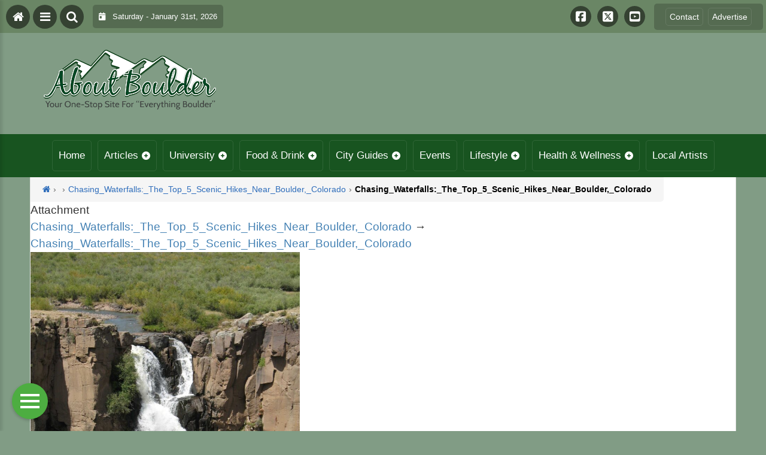

--- FILE ---
content_type: text/html; charset=UTF-8
request_url: https://aboutboulder.com/chasing_waterfalls_the_top_5_scenic_hikes_near_boulder_colorado-3/
body_size: 18929
content:
<!DOCTYPE html>
<html dir="ltr" lang="en-US" prefix="og: https://ogp.me/ns#">
<head>
    <meta charset="UTF-8">
    <meta name="viewport" content="width=device-width, initial-scale=1.0, maximum-scale=1">
    <link rel="profile" href="http://gmpg.org/xfn/11">
    <link rel="pingback" href="https://aboutboulder.com/xmlrpc.php">

    <title>Chasing_Waterfalls:_The_Top_5_Scenic_Hikes_Near_Boulder,_Colorado | About Boulder County Colorado - Visitor and Local Guide to Boulder County ColoradoAbout Boulder County Colorado &#8211; Visitor and Local Guide to Boulder County Colorado</title>

    <link rel="alternate" type="application/rss+xml" title="About Boulder County Colorado &#8211; Visitor and Local Guide to Boulder County Colorado RSS2 Feed" href="https://aboutboulder.com/feed/">
    <link rel="alternate" type="application/atom+xml" title="About Boulder County Colorado &#8211; Visitor and Local Guide to Boulder County Colorado Atom Feed" href="https://aboutboulder.com/feed/atom/">

    
		<!-- All in One SEO 4.9.3 - aioseo.com -->
	<meta name="robots" content="max-image-preview:large" />
	<meta name="author" content="AboutBoulder-admin"/>
	<link rel="canonical" href="https://aboutboulder.com/chasing_waterfalls_the_top_5_scenic_hikes_near_boulder_colorado-3/" />
	<meta name="generator" content="All in One SEO (AIOSEO) 4.9.3" />
		<meta property="og:locale" content="en_US" />
		<meta property="og:site_name" content="About Boulder County Colorado - Visitor and Local Guide to Boulder County Colorado | Visitor and Local Guide to Boulder County Colorado" />
		<meta property="og:type" content="article" />
		<meta property="og:title" content="Chasing_Waterfalls:_The_Top_5_Scenic_Hikes_Near_Boulder,_Colorado | About Boulder County Colorado - Visitor and Local Guide to Boulder County Colorado" />
		<meta property="og:url" content="https://aboutboulder.com/chasing_waterfalls_the_top_5_scenic_hikes_near_boulder_colorado-3/" />
		<meta property="og:image" content="https://aboutboulder.com/wp-content/uploads/2024/06/AboutBoulderClearLogo.webp" />
		<meta property="og:image:secure_url" content="https://aboutboulder.com/wp-content/uploads/2024/06/AboutBoulderClearLogo.webp" />
		<meta property="og:image:width" content="600" />
		<meta property="og:image:height" content="250" />
		<meta property="article:published_time" content="2024-07-27T19:12:19+00:00" />
		<meta property="article:modified_time" content="2024-07-27T19:12:19+00:00" />
		<meta property="article:publisher" content="https://www.facebook.com/AboutBoulder" />
		<!-- All in One SEO -->

<link rel='dns-prefetch' href='//stats.wp.com' />
<link rel='dns-prefetch' href='//cdnjs.cloudflare.com' />
<link rel='dns-prefetch' href='//fonts.googleapis.com' />
<link rel='dns-prefetch' href='//maxcdn.bootstrapcdn.com' />
<link rel='dns-prefetch' href='//v0.wordpress.com' />
<script type="text/javascript" id="wpp-js" src="https://aboutboulder.com/wp-content/plugins/wordpress-popular-posts/assets/js/wpp.min.js?ver=7.3.6" data-sampling="0" data-sampling-rate="100" data-api-url="https://aboutboulder.com/wp-json/wordpress-popular-posts" data-post-id="91326" data-token="ea94f1a6b8" data-lang="0" data-debug="0"></script>
<link rel="alternate" title="oEmbed (JSON)" type="application/json+oembed" href="https://aboutboulder.com/wp-json/oembed/1.0/embed?url=https%3A%2F%2Faboutboulder.com%2Fchasing_waterfalls_the_top_5_scenic_hikes_near_boulder_colorado-3%2F" />
<link rel="alternate" title="oEmbed (XML)" type="text/xml+oembed" href="https://aboutboulder.com/wp-json/oembed/1.0/embed?url=https%3A%2F%2Faboutboulder.com%2Fchasing_waterfalls_the_top_5_scenic_hikes_near_boulder_colorado-3%2F&#038;format=xml" />
		<style>
			.lazyload,
			.lazyloading {
				max-width: 100%;
			}
		</style>
		<style id='wp-img-auto-sizes-contain-inline-css' type='text/css'>
img:is([sizes=auto i],[sizes^="auto," i]){contain-intrinsic-size:3000px 1500px}
/*# sourceURL=wp-img-auto-sizes-contain-inline-css */
</style>

<link rel='stylesheet' id='fontawesome-css' href='https://cdnjs.cloudflare.com/ajax/libs/font-awesome/6.5.1/css/all.min.css?ver=6.5.1' type='text/css' media='all' />
<link rel='stylesheet' id='ttb-frontend-css' href='https://aboutboulder.com/wp-content/themes/ThemeToolbox/assets/css/front-end.css?ver=1.0.10' type='text/css' media='all' />
<style id='wp-emoji-styles-inline-css' type='text/css'>

	img.wp-smiley, img.emoji {
		display: inline !important;
		border: none !important;
		box-shadow: none !important;
		height: 1em !important;
		width: 1em !important;
		margin: 0 0.07em !important;
		vertical-align: -0.1em !important;
		background: none !important;
		padding: 0 !important;
	}
/*# sourceURL=wp-emoji-styles-inline-css */
</style>
<link rel='stylesheet' id='wp-block-library-css' href='https://aboutboulder.com/wp-includes/css/dist/block-library/style.min.css?ver=6.9' type='text/css' media='all' />
<style id='global-styles-inline-css' type='text/css'>
:root{--wp--preset--aspect-ratio--square: 1;--wp--preset--aspect-ratio--4-3: 4/3;--wp--preset--aspect-ratio--3-4: 3/4;--wp--preset--aspect-ratio--3-2: 3/2;--wp--preset--aspect-ratio--2-3: 2/3;--wp--preset--aspect-ratio--16-9: 16/9;--wp--preset--aspect-ratio--9-16: 9/16;--wp--preset--color--black: #000000;--wp--preset--color--cyan-bluish-gray: #abb8c3;--wp--preset--color--white: #ffffff;--wp--preset--color--pale-pink: #f78da7;--wp--preset--color--vivid-red: #cf2e2e;--wp--preset--color--luminous-vivid-orange: #ff6900;--wp--preset--color--luminous-vivid-amber: #fcb900;--wp--preset--color--light-green-cyan: #7bdcb5;--wp--preset--color--vivid-green-cyan: #00d084;--wp--preset--color--pale-cyan-blue: #8ed1fc;--wp--preset--color--vivid-cyan-blue: #0693e3;--wp--preset--color--vivid-purple: #9b51e0;--wp--preset--gradient--vivid-cyan-blue-to-vivid-purple: linear-gradient(135deg,rgb(6,147,227) 0%,rgb(155,81,224) 100%);--wp--preset--gradient--light-green-cyan-to-vivid-green-cyan: linear-gradient(135deg,rgb(122,220,180) 0%,rgb(0,208,130) 100%);--wp--preset--gradient--luminous-vivid-amber-to-luminous-vivid-orange: linear-gradient(135deg,rgb(252,185,0) 0%,rgb(255,105,0) 100%);--wp--preset--gradient--luminous-vivid-orange-to-vivid-red: linear-gradient(135deg,rgb(255,105,0) 0%,rgb(207,46,46) 100%);--wp--preset--gradient--very-light-gray-to-cyan-bluish-gray: linear-gradient(135deg,rgb(238,238,238) 0%,rgb(169,184,195) 100%);--wp--preset--gradient--cool-to-warm-spectrum: linear-gradient(135deg,rgb(74,234,220) 0%,rgb(151,120,209) 20%,rgb(207,42,186) 40%,rgb(238,44,130) 60%,rgb(251,105,98) 80%,rgb(254,248,76) 100%);--wp--preset--gradient--blush-light-purple: linear-gradient(135deg,rgb(255,206,236) 0%,rgb(152,150,240) 100%);--wp--preset--gradient--blush-bordeaux: linear-gradient(135deg,rgb(254,205,165) 0%,rgb(254,45,45) 50%,rgb(107,0,62) 100%);--wp--preset--gradient--luminous-dusk: linear-gradient(135deg,rgb(255,203,112) 0%,rgb(199,81,192) 50%,rgb(65,88,208) 100%);--wp--preset--gradient--pale-ocean: linear-gradient(135deg,rgb(255,245,203) 0%,rgb(182,227,212) 50%,rgb(51,167,181) 100%);--wp--preset--gradient--electric-grass: linear-gradient(135deg,rgb(202,248,128) 0%,rgb(113,206,126) 100%);--wp--preset--gradient--midnight: linear-gradient(135deg,rgb(2,3,129) 0%,rgb(40,116,252) 100%);--wp--preset--font-size--small: 13px;--wp--preset--font-size--medium: 20px;--wp--preset--font-size--large: 36px;--wp--preset--font-size--x-large: 42px;--wp--preset--spacing--20: 0.44rem;--wp--preset--spacing--30: 0.67rem;--wp--preset--spacing--40: 1rem;--wp--preset--spacing--50: 1.5rem;--wp--preset--spacing--60: 2.25rem;--wp--preset--spacing--70: 3.38rem;--wp--preset--spacing--80: 5.06rem;--wp--preset--shadow--natural: 6px 6px 9px rgba(0, 0, 0, 0.2);--wp--preset--shadow--deep: 12px 12px 50px rgba(0, 0, 0, 0.4);--wp--preset--shadow--sharp: 6px 6px 0px rgba(0, 0, 0, 0.2);--wp--preset--shadow--outlined: 6px 6px 0px -3px rgb(255, 255, 255), 6px 6px rgb(0, 0, 0);--wp--preset--shadow--crisp: 6px 6px 0px rgb(0, 0, 0);}:where(.is-layout-flex){gap: 0.5em;}:where(.is-layout-grid){gap: 0.5em;}body .is-layout-flex{display: flex;}.is-layout-flex{flex-wrap: wrap;align-items: center;}.is-layout-flex > :is(*, div){margin: 0;}body .is-layout-grid{display: grid;}.is-layout-grid > :is(*, div){margin: 0;}:where(.wp-block-columns.is-layout-flex){gap: 2em;}:where(.wp-block-columns.is-layout-grid){gap: 2em;}:where(.wp-block-post-template.is-layout-flex){gap: 1.25em;}:where(.wp-block-post-template.is-layout-grid){gap: 1.25em;}.has-black-color{color: var(--wp--preset--color--black) !important;}.has-cyan-bluish-gray-color{color: var(--wp--preset--color--cyan-bluish-gray) !important;}.has-white-color{color: var(--wp--preset--color--white) !important;}.has-pale-pink-color{color: var(--wp--preset--color--pale-pink) !important;}.has-vivid-red-color{color: var(--wp--preset--color--vivid-red) !important;}.has-luminous-vivid-orange-color{color: var(--wp--preset--color--luminous-vivid-orange) !important;}.has-luminous-vivid-amber-color{color: var(--wp--preset--color--luminous-vivid-amber) !important;}.has-light-green-cyan-color{color: var(--wp--preset--color--light-green-cyan) !important;}.has-vivid-green-cyan-color{color: var(--wp--preset--color--vivid-green-cyan) !important;}.has-pale-cyan-blue-color{color: var(--wp--preset--color--pale-cyan-blue) !important;}.has-vivid-cyan-blue-color{color: var(--wp--preset--color--vivid-cyan-blue) !important;}.has-vivid-purple-color{color: var(--wp--preset--color--vivid-purple) !important;}.has-black-background-color{background-color: var(--wp--preset--color--black) !important;}.has-cyan-bluish-gray-background-color{background-color: var(--wp--preset--color--cyan-bluish-gray) !important;}.has-white-background-color{background-color: var(--wp--preset--color--white) !important;}.has-pale-pink-background-color{background-color: var(--wp--preset--color--pale-pink) !important;}.has-vivid-red-background-color{background-color: var(--wp--preset--color--vivid-red) !important;}.has-luminous-vivid-orange-background-color{background-color: var(--wp--preset--color--luminous-vivid-orange) !important;}.has-luminous-vivid-amber-background-color{background-color: var(--wp--preset--color--luminous-vivid-amber) !important;}.has-light-green-cyan-background-color{background-color: var(--wp--preset--color--light-green-cyan) !important;}.has-vivid-green-cyan-background-color{background-color: var(--wp--preset--color--vivid-green-cyan) !important;}.has-pale-cyan-blue-background-color{background-color: var(--wp--preset--color--pale-cyan-blue) !important;}.has-vivid-cyan-blue-background-color{background-color: var(--wp--preset--color--vivid-cyan-blue) !important;}.has-vivid-purple-background-color{background-color: var(--wp--preset--color--vivid-purple) !important;}.has-black-border-color{border-color: var(--wp--preset--color--black) !important;}.has-cyan-bluish-gray-border-color{border-color: var(--wp--preset--color--cyan-bluish-gray) !important;}.has-white-border-color{border-color: var(--wp--preset--color--white) !important;}.has-pale-pink-border-color{border-color: var(--wp--preset--color--pale-pink) !important;}.has-vivid-red-border-color{border-color: var(--wp--preset--color--vivid-red) !important;}.has-luminous-vivid-orange-border-color{border-color: var(--wp--preset--color--luminous-vivid-orange) !important;}.has-luminous-vivid-amber-border-color{border-color: var(--wp--preset--color--luminous-vivid-amber) !important;}.has-light-green-cyan-border-color{border-color: var(--wp--preset--color--light-green-cyan) !important;}.has-vivid-green-cyan-border-color{border-color: var(--wp--preset--color--vivid-green-cyan) !important;}.has-pale-cyan-blue-border-color{border-color: var(--wp--preset--color--pale-cyan-blue) !important;}.has-vivid-cyan-blue-border-color{border-color: var(--wp--preset--color--vivid-cyan-blue) !important;}.has-vivid-purple-border-color{border-color: var(--wp--preset--color--vivid-purple) !important;}.has-vivid-cyan-blue-to-vivid-purple-gradient-background{background: var(--wp--preset--gradient--vivid-cyan-blue-to-vivid-purple) !important;}.has-light-green-cyan-to-vivid-green-cyan-gradient-background{background: var(--wp--preset--gradient--light-green-cyan-to-vivid-green-cyan) !important;}.has-luminous-vivid-amber-to-luminous-vivid-orange-gradient-background{background: var(--wp--preset--gradient--luminous-vivid-amber-to-luminous-vivid-orange) !important;}.has-luminous-vivid-orange-to-vivid-red-gradient-background{background: var(--wp--preset--gradient--luminous-vivid-orange-to-vivid-red) !important;}.has-very-light-gray-to-cyan-bluish-gray-gradient-background{background: var(--wp--preset--gradient--very-light-gray-to-cyan-bluish-gray) !important;}.has-cool-to-warm-spectrum-gradient-background{background: var(--wp--preset--gradient--cool-to-warm-spectrum) !important;}.has-blush-light-purple-gradient-background{background: var(--wp--preset--gradient--blush-light-purple) !important;}.has-blush-bordeaux-gradient-background{background: var(--wp--preset--gradient--blush-bordeaux) !important;}.has-luminous-dusk-gradient-background{background: var(--wp--preset--gradient--luminous-dusk) !important;}.has-pale-ocean-gradient-background{background: var(--wp--preset--gradient--pale-ocean) !important;}.has-electric-grass-gradient-background{background: var(--wp--preset--gradient--electric-grass) !important;}.has-midnight-gradient-background{background: var(--wp--preset--gradient--midnight) !important;}.has-small-font-size{font-size: var(--wp--preset--font-size--small) !important;}.has-medium-font-size{font-size: var(--wp--preset--font-size--medium) !important;}.has-large-font-size{font-size: var(--wp--preset--font-size--large) !important;}.has-x-large-font-size{font-size: var(--wp--preset--font-size--x-large) !important;}
/*# sourceURL=global-styles-inline-css */
</style>

<style id='classic-theme-styles-inline-css' type='text/css'>
/*! This file is auto-generated */
.wp-block-button__link{color:#fff;background-color:#32373c;border-radius:9999px;box-shadow:none;text-decoration:none;padding:calc(.667em + 2px) calc(1.333em + 2px);font-size:1.125em}.wp-block-file__button{background:#32373c;color:#fff;text-decoration:none}
/*# sourceURL=/wp-includes/css/classic-themes.min.css */
</style>
<link rel='stylesheet' id='eic_public-css' href='https://aboutboulder.com/wp-content/plugins/easy-image-collage/css/public.css?ver=1.13.6' type='text/css' media='screen' />
<link rel='stylesheet' id='awesome-weather-css' href='https://aboutboulder.com/wp-content/plugins/weathertoolbox/awesome-weather.css?ver=6.9' type='text/css' media='all' />
<style id='awesome-weather-inline-css' type='text/css'>
.awesome-weather-wrap { font-family: 'Open Sans', sans-serif; font-weight: 400; font-size: 14px; line-height: 14px; }
/*# sourceURL=awesome-weather-inline-css */
</style>
<link rel='stylesheet' id='opensans-googlefont-css' href='//fonts.googleapis.com/css?family=Open+Sans%3A400&#038;ver=6.9' type='text/css' media='all' />
<link rel='stylesheet' id='cff-css' href='https://aboutboulder.com/wp-content/plugins/custom-facebook-feed/assets/css/cff-style.min.css?ver=4.3.4' type='text/css' media='all' />
<link rel='stylesheet' id='sb-font-awesome-css' href='https://maxcdn.bootstrapcdn.com/font-awesome/4.7.0/css/font-awesome.min.css?ver=6.9' type='text/css' media='all' />
<link rel='stylesheet' id='dtb2-common-css' href='https://aboutboulder.com/wp-content/plugins/DirectoryToolboxPro/assets/css/common.css?ver=2.3.1' type='text/css' media='all' />
<link rel='stylesheet' id='ptb-icons-css' href='https://aboutboulder.com/wp-content/plugins/PublishToolboxPro/assets/css/icons.css?ver=2.0.20' type='text/css' media='all' />
<link rel='stylesheet' id='ptb-main-css' href='https://aboutboulder.com/wp-content/plugins/PublishToolboxPro/assets/css/main.css?ver=2.0.20' type='text/css' media='all' />
<link rel='stylesheet' id='ptb-custom-css' href='https://aboutboulder.com/wp-content/plugins/PublishToolboxPro/style.css?ver=2.0.20' type='text/css' media='all' />
<link rel='stylesheet' id='ttb-main-menu-css' href='https://aboutboulder.com/wp-content/themes/ThemeToolbox/includes/menus/css/main-menu-style.css?ver=1.0.10' type='text/css' media='all' />
<link rel='stylesheet' id='ttb-mobile-menu-css' href='https://aboutboulder.com/wp-content/themes/ThemeToolbox/includes/menus/css/mobile-menu-style.css?ver=1.0.10' type='text/css' media='all' />
<script type="text/javascript" src="https://aboutboulder.com/wp-includes/js/jquery/jquery.min.js?ver=3.7.1" id="jquery-core-js"></script>
<script type="text/javascript" src="https://aboutboulder.com/wp-includes/js/jquery/jquery-migrate.min.js?ver=3.4.1" id="jquery-migrate-js"></script>
<link rel="https://api.w.org/" href="https://aboutboulder.com/wp-json/" /><link rel="alternate" title="JSON" type="application/json" href="https://aboutboulder.com/wp-json/wp/v2/media/91326" /><link rel="EditURI" type="application/rsd+xml" title="RSD" href="https://aboutboulder.com/xmlrpc.php?rsd" />
<meta name="generator" content="WordPress 6.9" />
<link rel='shortlink' href='https://wp.me/a7TW0r-nL0' />
<meta name="cdp-version" content="1.5.0" /><style type="text/css">.eic-image .eic-image-caption {bottom: 0;left: 0;right: 0;text-align: left;font-size: 12px;color: rgba(255,255,255,1);background-color: rgba(0,0,0,0.7);}</style>	<style>img#wpstats{display:none}</style>
		<style type="text/css" >#directorytoolbox_rp-2 .dtb-widget-slider{
                    --dtb-slider-widget-header-color: #ffffff;--dtb-slider-widget-header-bg: #185420;--dtb-slider-widget-header-control-bg: #103a16;
                }#directorytoolbox_rp-3 .dtb-widget-slider{
                    
                }#directorytoolbox_rp-4 .dtb-widget-slider{
                    --dtb-slider-widget-header-color: #ffffff;--dtb-slider-widget-header-bg: #185420;--dtb-slider-widget-header-control-bg: #103a16;
                }#directorytoolbox_rp-5 .dtb-widget-slider{
                    --dtb-slider-widget-header-color: #ffffff;--dtb-slider-widget-header-bg: #185420;--dtb-slider-widget-header-control-bg: #103a16;
                }#directorytoolbox_rp-6 .dtb-widget-slider{
                    
                }#directorytoolbox_rp-7 .dtb-widget-slider{
                    
                }#directorytoolbox_rp-8 .dtb-widget-slider{
                    --dtb-slider-widget-header-color: #ffffff;--dtb-slider-widget-header-bg: #185420;--dtb-slider-widget-header-control-bg: #103a16;
                }#directorytoolbox_rp-9 .dtb-widget-slider{
                    
                }#directorytoolbox_rp-10 .dtb-widget-slider{
                    
                }#directorytoolbox_rp-11 .dtb-widget-slider{
                    
                }#directorytoolbox_rp-12 .dtb-widget-slider{
                    
                }#directorytoolbox_rp-13 .dtb-widget-slider{
                    
                }#directorytoolbox_rp-14 .dtb-widget-slider{
                    
                }#directorytoolbox_rp-15 .dtb-widget-slider{
                    --dtb-slider-widget-header-color: #ffffff;--dtb-slider-widget-header-bg: #185420;--dtb-slider-widget-header-control-bg: #103a16;
                }#directorytoolbox_rp-16 .dtb-widget-slider{
                    --dtb-slider-widget-header-color: #ffffff;--dtb-slider-widget-header-bg: #185420;--dtb-slider-widget-header-control-bg: #103a16;
                }#directorytoolbox_rp-17 .dtb-widget-slider{
                    --dtb-slider-widget-header-color: #ffffff;--dtb-slider-widget-header-bg: #185420;--dtb-slider-widget-header-control-bg: #103a16;
                }#directorytoolbox_rp-18 .dtb-widget-slider{
                    --dtb-slider-widget-header-color: #ffffff;--dtb-slider-widget-header-bg: #185420;--dtb-slider-widget-header-control-bg: #103a16;
                }#directorytoolbox_rp-19 .dtb-widget-slider{
                    --dtb-slider-widget-header-color: #ffffff;--dtb-slider-widget-header-bg: #185420;--dtb-slider-widget-header-control-bg: #103a16;
                }#directorytoolbox_rp-20 .dtb-widget-slider{
                    --dtb-slider-widget-header-color: #ffffff;--dtb-slider-widget-header-bg: #185420;--dtb-slider-widget-header-control-bg: #103a16;
                }#directorytoolbox_rp-21 .dtb-widget-slider{
                    --dtb-slider-widget-header-color: #ffffff;--dtb-slider-widget-header-bg: #185420;--dtb-slider-widget-header-control-bg: #103a16;
                }#directorytoolbox_rp-22 .dtb-widget-slider{
                    --dtb-slider-widget-header-color: #ffffff;--dtb-slider-widget-header-bg: #185420;--dtb-slider-widget-header-control-bg: #103a16;
                }#directorytoolbox_rp-23 .dtb-widget-slider{
                    --dtb-slider-widget-header-color: #ffffff;--dtb-slider-widget-header-bg: #175420;--dtb-slider-widget-header-control-bg: #103a16;
                }#directorytoolbox_rp-25 .dtb-widget-slider{
                    --dtb-slider-widget-header-color: #ffffff;--dtb-slider-widget-header-bg: #185420;--dtb-slider-widget-header-control-bg: #103a16;
                }#directorytoolbox_rp-26 .dtb-widget-slider{
                    --dtb-slider-widget-header-color: #ffffff;--dtb-slider-widget-header-bg: #175420;--dtb-slider-widget-header-control-bg: #103a16;
                }#directorytoolbox_rp-28 .dtb-widget-slider{
                    --dtb-slider-widget-header-color: #ffffff;--dtb-slider-widget-header-bg: #175420;--dtb-slider-widget-header-control-bg: #103a16;
                }#directorytoolbox_rp-29 .dtb-widget-slider{
                    --dtb-slider-widget-header-color: #ffffff;--dtb-slider-widget-header-bg: #175420;--dtb-slider-widget-header-control-bg: #103a16;
                }#directorytoolbox_rp-31 .dtb-widget-slider{
                    --dtb-slider-widget-header-color: #ffffff;--dtb-slider-widget-header-bg: #175420;--dtb-slider-widget-header-control-bg: #103a16;
                }#directorytoolbox_rp-33 .dtb-widget-slider{
                    --dtb-slider-widget-header-color: #ffffff;--dtb-slider-widget-header-bg: #175420;--dtb-slider-widget-header-control-bg: #103a16;
                }#directorytoolbox_rp-35 .dtb-widget-slider{
                    --dtb-slider-widget-header-color: #ffffff;--dtb-slider-widget-header-bg: #185420;--dtb-slider-widget-header-control-bg: #103a16;
                }#directorytoolbox_rp-37 .dtb-widget-slider{
                    --dtb-slider-widget-header-color: #ffffff;--dtb-slider-widget-header-bg: #185420;--dtb-slider-widget-header-control-bg: #103a16;
                }#directorytoolbox_rp-38 .dtb-widget-slider{
                    --dtb-slider-widget-header-color: #ffffff;--dtb-slider-widget-header-bg: #185420;--dtb-slider-widget-header-control-bg: #103a16;
                }#directorytoolbox_rp-40 .dtb-widget-slider{
                    --dtb-slider-widget-header-color: #ffffff;--dtb-slider-widget-header-bg: #175420;--dtb-slider-widget-header-control-bg: #103a16;
                }#directorytoolbox_rp-42 .dtb-widget-slider{
                    --dtb-slider-widget-header-color: #ffffff;--dtb-slider-widget-header-bg: #175420;--dtb-slider-widget-header-control-bg: #103a16;
                }#directorytoolbox_rp-44 .dtb-widget-slider{
                    --dtb-slider-widget-header-color: #ffffff;--dtb-slider-widget-header-bg: #185420;--dtb-slider-widget-header-control-bg: #103a16;
                }#directorytoolbox_rp-46 .dtb-widget-slider{
                    --dtb-slider-widget-header-color: #ffffff;--dtb-slider-widget-header-bg: #175420;--dtb-slider-widget-header-control-bg: #103a16;
                }#directorytoolbox_rp-48 .dtb-widget-slider{
                    --dtb-slider-widget-header-color: #ffffff;--dtb-slider-widget-header-bg: #185420;--dtb-slider-widget-header-control-bg: #103a16;
                }#directorytoolbox_rp-50 .dtb-widget-slider{
                    --dtb-slider-widget-header-color: #ffffff;--dtb-slider-widget-header-bg: #185420;--dtb-slider-widget-header-control-bg: #103a16;
                }#directorytoolbox_rp-52 .dtb-widget-slider{
                    --dtb-slider-widget-header-color: #ffffff;--dtb-slider-widget-header-bg: #185420;--dtb-slider-widget-header-control-bg: #103a16;
                }</style><style type="text/css" >#publishtoolbox_posts_slider-2 .ptb-widget-slider{
                    --ptb-slider-widget-header-color: #ffffff;--ptb-slider-widget-header-bg: #185420;--ptb-slider-widget-header-control-bg: #103a16;
                }#publishtoolbox_posts_slider-2_wrap{color:;}#publishtoolbox_posts_slider-2.widget{background-color:;}#publishtoolbox_posts_slider-3 .ptb-widget-slider{
                    --ptb-slider-widget-header-color: #ffffff;--ptb-slider-widget-header-bg: #185420;--ptb-slider-widget-header-control-bg: #103a16;
                }#publishtoolbox_posts_slider-3_wrap{color:;}#publishtoolbox_posts_slider-3.widget{background-color:;}#publishtoolbox_posts_slider-4 .ptb-widget-slider{
                    --ptb-slider-widget-header-color: #ffffff;--ptb-slider-widget-header-bg: #185420;--ptb-slider-widget-header-control-bg: #103a16;
                }#publishtoolbox_posts_slider-4_wrap{color:;}#publishtoolbox_posts_slider-4.widget{background-color:;}#publishtoolbox_posts_slider-5 .ptb-widget-slider{
                    --ptb-slider-widget-header-color: #ffffff;--ptb-slider-widget-header-bg: #185420;--ptb-slider-widget-header-control-bg: #103a16;
                }#publishtoolbox_posts_slider-5_wrap{color:;}#publishtoolbox_posts_slider-5.widget{background-color:;}#publishtoolbox_posts_slider-6 .ptb-widget-slider{
                    --ptb-slider-widget-header-color: #ffffff;--ptb-slider-widget-header-bg: #185420;--ptb-slider-widget-header-control-bg: #103a16;
                }#publishtoolbox_posts_slider-6_wrap{color:;}#publishtoolbox_posts_slider-6.widget{background-color:;}#publishtoolbox_posts_slider-7 .ptb-widget-slider{
                    --ptb-slider-widget-header-color: #ffffff;--ptb-slider-widget-header-bg: #185420;--ptb-slider-widget-header-control-bg: #103a16;
                }#publishtoolbox_posts_slider-7_wrap{color:;}#publishtoolbox_posts_slider-7.widget{background-color:;}#publishtoolbox_posts_slider-8 .ptb-widget-slider{
                    --ptb-slider-widget-header-color: #ffffff;--ptb-slider-widget-header-bg: #185420;--ptb-slider-widget-header-control-bg: #103a16;
                }#publishtoolbox_posts_slider-8_wrap{color:;}#publishtoolbox_posts_slider-8.widget{background-color:;}#publishtoolbox_posts_slider-9 .ptb-widget-slider{
                    --ptb-slider-widget-header-color: #ffffff;--ptb-slider-widget-header-bg: #175420;--ptb-slider-widget-header-control-bg: #103a16;
                }#publishtoolbox_posts_slider-9_wrap{color:;}#publishtoolbox_posts_slider-9.widget{background-color:;}#publishtoolbox_posts_slider-10 .ptb-widget-slider{
                    --ptb-slider-widget-header-color: #ffffff;--ptb-slider-widget-header-bg: #175420;--ptb-slider-widget-header-control-bg: #103a16;
                }#publishtoolbox_posts_slider-10_wrap{color:;}#publishtoolbox_posts_slider-10.widget{background-color:;}#publishtoolbox_posts_slider-11 .ptb-widget-slider{
                    --ptb-slider-widget-header-color: #ffffff;--ptb-slider-widget-header-bg: #175420;--ptb-slider-widget-header-control-bg: #103a16;
                }#publishtoolbox_posts_slider-11_wrap{color:;}#publishtoolbox_posts_slider-11.widget{background-color:;}#publishtoolbox_posts_slider-12 .ptb-widget-slider{
                    --ptb-slider-widget-header-color: #ffffff;--ptb-slider-widget-header-bg: #185420;--ptb-slider-widget-header-control-bg: #103a16;
                }#publishtoolbox_posts_slider-12_wrap{color:;}#publishtoolbox_posts_slider-12.widget{background-color:;}#publishtoolbox_posts_slider-13 .ptb-widget-slider{
                    --ptb-slider-widget-header-color: #ffffff;--ptb-slider-widget-header-bg: #175420;--ptb-slider-widget-header-control-bg: #103a16;
                }#publishtoolbox_posts_slider-13_wrap{color:;}#publishtoolbox_posts_slider-13.widget{background-color:;}#publishtoolbox_posts_slider-14 .ptb-widget-slider{
                    --ptb-slider-widget-header-color: #ffffff;--ptb-slider-widget-header-bg: #185420;--ptb-slider-widget-header-control-bg: #103a16;
                }#publishtoolbox_posts_slider-14_wrap{color:;}#publishtoolbox_posts_slider-14.widget{background-color:;}#publishtoolbox_posts_slider-15 .ptb-widget-slider{
                    --ptb-slider-widget-header-color: #ffffff;--ptb-slider-widget-header-bg: #175420;--ptb-slider-widget-header-control-bg: #103a16;
                }#publishtoolbox_posts_slider-15_wrap{color:;}#publishtoolbox_posts_slider-15.widget{background-color:;}#publishtoolbox_posts_slider-16 .ptb-widget-slider{
                    --ptb-slider-widget-header-color: #ffffff;--ptb-slider-widget-header-bg: #175420;--ptb-slider-widget-header-control-bg: #103a16;
                }#publishtoolbox_posts_slider-16_wrap{color:;}#publishtoolbox_posts_slider-16.widget{background-color:;}#publishtoolbox_posts_slider-17 .ptb-widget-slider{
                    --ptb-slider-widget-header-color: #ffffff;--ptb-slider-widget-header-bg: #175420;--ptb-slider-widget-header-control-bg: #103a16;
                }#publishtoolbox_posts_slider-17_wrap{color:;}#publishtoolbox_posts_slider-17.widget{background-color:;}#publishtoolbox_posts_slider-19 .ptb-widget-slider{
                    --ptb-slider-widget-header-color: #ffffff;--ptb-slider-widget-header-bg: #175420;--ptb-slider-widget-header-control-bg: #103a16;
                }#publishtoolbox_posts_slider-19_wrap{color:;}#publishtoolbox_posts_slider-19.widget{background-color:;}#publishtoolbox_posts_slider-20 .ptb-widget-slider{
                    --ptb-slider-widget-header-color: #ffffff;--ptb-slider-widget-header-bg: #175420;--ptb-slider-widget-header-control-bg: #103a16;
                }#publishtoolbox_posts_slider-20_wrap{color:;}#publishtoolbox_posts_slider-20.widget{background-color:;}#publishtoolbox_posts_slider-21 .ptb-widget-slider{
                    --ptb-slider-widget-header-color: #ffffff;--ptb-slider-widget-header-bg: #185420;--ptb-slider-widget-header-control-bg: #103a16;
                }#publishtoolbox_posts_slider-21_wrap{color:;}#publishtoolbox_posts_slider-21.widget{background-color:;}#publishtoolbox_posts_slider-22 .ptb-widget-slider{
                    --ptb-slider-widget-header-color: #ffffff;--ptb-slider-widget-header-bg: #175420;--ptb-slider-widget-header-control-bg: #103a16;
                }#publishtoolbox_posts_slider-22_wrap{color:;}#publishtoolbox_posts_slider-22.widget{background-color:;}#publishtoolbox_posts_slider-24 .ptb-widget-slider{
                    --ptb-slider-widget-header-color: #ffffff;--ptb-slider-widget-header-bg: #2F6298;--ptb-slider-widget-header-control-bg: #20446a;
                }#publishtoolbox_posts_slider-24_wrap{color:;}#publishtoolbox_posts_slider-24.widget{background-color:;}#publishtoolbox_posts_slider-26 .ptb-widget-slider{
                    --ptb-slider-widget-header-color: #ffffff;--ptb-slider-widget-header-bg: #175420;--ptb-slider-widget-header-control-bg: #103a16;
                }#publishtoolbox_posts_slider-26_wrap{color:;}#publishtoolbox_posts_slider-26.widget{background-color:;}#publishtoolbox_posts_slider-28 .ptb-widget-slider{
                    --ptb-slider-widget-header-color: #ffffff;--ptb-slider-widget-header-bg: #175420;--ptb-slider-widget-header-control-bg: #103a16;
                }#publishtoolbox_posts_slider-28_wrap{color:;}#publishtoolbox_posts_slider-28.widget{background-color:;}#publishtoolbox_posts_slider-29 .ptb-widget-slider{
                    --ptb-slider-widget-header-color: #ffffff;--ptb-slider-widget-header-bg: #175420;--ptb-slider-widget-header-control-bg: #103a16;
                }#publishtoolbox_posts_slider-29_wrap{color:;}#publishtoolbox_posts_slider-29.widget{background-color:;}#publishtoolbox_posts_slider-30 .ptb-widget-slider{
                    --ptb-slider-widget-header-color: #ffffff;--ptb-slider-widget-header-bg: #175420;--ptb-slider-widget-header-control-bg: #103a16;
                }#publishtoolbox_posts_slider-30_wrap{color:;}#publishtoolbox_posts_slider-30.widget{background-color:;}#publishtoolbox_posts_slider-31 .ptb-widget-slider{
                    --ptb-slider-widget-header-color: #ffffff;--ptb-slider-widget-header-bg: #175420;--ptb-slider-widget-header-control-bg: #103a16;
                }#publishtoolbox_posts_slider-31_wrap{color:;}#publishtoolbox_posts_slider-31.widget{background-color:;}#publishtoolbox_posts_slider-32 .ptb-widget-slider{
                    --ptb-slider-widget-header-color: #ffffff;--ptb-slider-widget-header-bg: #175420;--ptb-slider-widget-header-control-bg: #103a16;
                }#publishtoolbox_posts_slider-32_wrap{color:;}#publishtoolbox_posts_slider-32.widget{background-color:;}#publishtoolbox_posts_slider-34 .ptb-widget-slider{
                    --ptb-slider-widget-header-color: #ffffff;--ptb-slider-widget-header-bg: #175420;--ptb-slider-widget-header-control-bg: #103a16;
                }#publishtoolbox_posts_slider-34_wrap{color:;}#publishtoolbox_posts_slider-34.widget{background-color:;}#publishtoolbox_posts_slider-36 .ptb-widget-slider{
                    --ptb-slider-widget-header-color: #ffffff;--ptb-slider-widget-header-bg: #175420;--ptb-slider-widget-header-control-bg: #103a16;
                }#publishtoolbox_posts_slider-36_wrap{color:;}#publishtoolbox_posts_slider-36.widget{background-color:;}#publishtoolbox_posts_slider-38 .ptb-widget-slider{
                    --ptb-slider-widget-header-color: #ffffff;--ptb-slider-widget-header-bg: #2F6298;--ptb-slider-widget-header-control-bg: #20446a;
                }#publishtoolbox_posts_slider-38_wrap{color:;}#publishtoolbox_posts_slider-38.widget{background-color:;}#publishtoolbox_posts_slider-40 .ptb-widget-slider{
                    --ptb-slider-widget-header-color: #ffffff;--ptb-slider-widget-header-bg: #175420;--ptb-slider-widget-header-control-bg: #103a16;
                }#publishtoolbox_posts_slider-40_wrap{color:;}#publishtoolbox_posts_slider-40.widget{background-color:;}#publishtoolbox_posts_slider-42 .ptb-widget-slider{
                    
                }#publishtoolbox_posts_slider-42_wrap{color:;}#publishtoolbox_posts_slider-42.widget{background-color:;}#publishtoolbox_posts_slider-43 .ptb-widget-slider{
                    
                }#publishtoolbox_posts_slider-43_wrap{color:;}#publishtoolbox_posts_slider-43.widget{background-color:;}#publishtoolbox_posts_slider-45 .ptb-widget-slider{
                    --ptb-slider-widget-header-color: #ffffff;--ptb-slider-widget-header-bg: #175420;--ptb-slider-widget-header-control-bg: #103a16;
                }#publishtoolbox_posts_slider-45_wrap{color:;}#publishtoolbox_posts_slider-45.widget{background-color:;}#publishtoolbox_posts_slider-47 .ptb-widget-slider{
                    --ptb-slider-widget-header-color: #ffffff;--ptb-slider-widget-header-bg: #175420;--ptb-slider-widget-header-control-bg: #103a16;
                }#publishtoolbox_posts_slider-47_wrap{color:;}#publishtoolbox_posts_slider-47.widget{background-color:;}#publishtoolbox_posts_slider-49 .ptb-widget-slider{
                    --ptb-slider-widget-header-color: #ffffff;--ptb-slider-widget-header-bg: #175420;--ptb-slider-widget-header-control-bg: #103a16;
                }#publishtoolbox_posts_slider-49_wrap{color:;}#publishtoolbox_posts_slider-49.widget{background-color:;}#publishtoolbox_posts_slider-51 .ptb-widget-slider{
                    --ptb-slider-widget-header-color: #ffffff;--ptb-slider-widget-header-bg: #175420;--ptb-slider-widget-header-control-bg: #103a16;
                }#publishtoolbox_posts_slider-51_wrap{color:;}#publishtoolbox_posts_slider-51.widget{background-color:;}#publishtoolbox_posts_slider-53 .ptb-widget-slider{
                    --ptb-slider-widget-header-color: #ffffff;--ptb-slider-widget-header-bg: #175420;--ptb-slider-widget-header-control-bg: #103a16;
                }#publishtoolbox_posts_slider-53_wrap{color:;}#publishtoolbox_posts_slider-53.widget{background-color:;}#publishtoolbox_posts_slider-55 .ptb-widget-slider{
                    --ptb-slider-widget-header-color: #ffffff;--ptb-slider-widget-header-bg: #175420;--ptb-slider-widget-header-control-bg: #103a16;
                }#publishtoolbox_posts_slider-55_wrap{color:;}#publishtoolbox_posts_slider-55.widget{background-color:;}#publishtoolbox_posts_slider-56 .ptb-widget-slider{
                    --ptb-slider-widget-header-color: #ffffff;--ptb-slider-widget-header-bg: #005617;--ptb-slider-widget-header-control-bg: #003c10;
                }#publishtoolbox_posts_slider-56_wrap{color:;}#publishtoolbox_posts_slider-56.widget{background-color:;}#publishtoolbox_posts_slider-57 .ptb-widget-slider{
                    --ptb-slider-widget-header-color: #ffffff;--ptb-slider-widget-header-bg: #005617;--ptb-slider-widget-header-control-bg: #003c10;
                }#publishtoolbox_posts_slider-57_wrap{color:;}#publishtoolbox_posts_slider-57.widget{background-color:;}#publishtoolbox_posts_slider-58 .ptb-widget-slider{
                    --ptb-slider-widget-header-color: #ffffff;--ptb-slider-widget-header-bg: #005617;--ptb-slider-widget-header-control-bg: #003c10;
                }#publishtoolbox_posts_slider-58_wrap{color:;}#publishtoolbox_posts_slider-58.widget{background-color:;}#publishtoolbox_posts_slider-59 .ptb-widget-slider{
                    --ptb-slider-widget-header-color: #ffffff;--ptb-slider-widget-header-bg: #005617;--ptb-slider-widget-header-control-bg: #003c10;
                }#publishtoolbox_posts_slider-59_wrap{color:;}#publishtoolbox_posts_slider-59.widget{background-color:;}#publishtoolbox_posts_slider-60 .ptb-widget-slider{
                    --ptb-slider-widget-header-color: #ffffff;--ptb-slider-widget-header-bg: #015617;--ptb-slider-widget-header-control-bg: #003c10;
                }#publishtoolbox_posts_slider-60_wrap{color:;}#publishtoolbox_posts_slider-60.widget{background-color:;}#publishtoolbox_posts_slider-61 .ptb-widget-slider{
                    --ptb-slider-widget-header-color: #ffffff;--ptb-slider-widget-header-bg: #015617;--ptb-slider-widget-header-control-bg: #003c10;
                }#publishtoolbox_posts_slider-61_wrap{color:;}#publishtoolbox_posts_slider-61.widget{background-color:;}#publishtoolbox_posts_slider-62 .ptb-widget-slider{
                    --ptb-slider-widget-header-color: #ffffff;--ptb-slider-widget-header-bg: #015617;--ptb-slider-widget-header-control-bg: #003c10;
                }#publishtoolbox_posts_slider-62_wrap{color:;}#publishtoolbox_posts_slider-62.widget{background-color:;}#publishtoolbox_posts_slider-63 .ptb-widget-slider{
                    --ptb-slider-widget-header-color: #ffffff;--ptb-slider-widget-header-bg: #005617;--ptb-slider-widget-header-control-bg: #003c10;
                }#publishtoolbox_posts_slider-63_wrap{color:;}#publishtoolbox_posts_slider-63.widget{background-color:;}#publishtoolbox_posts_slider-64 .ptb-widget-slider{
                    --ptb-slider-widget-header-color: #ffffff;--ptb-slider-widget-header-bg: #015617;--ptb-slider-widget-header-control-bg: #003c10;
                }#publishtoolbox_posts_slider-64_wrap{color:;}#publishtoolbox_posts_slider-64.widget{background-color:;}#publishtoolbox_posts_slider-65 .ptb-widget-slider{
                    --ptb-slider-widget-header-color: #ffffff;--ptb-slider-widget-header-bg: #005617;--ptb-slider-widget-header-control-bg: #003c10;
                }#publishtoolbox_posts_slider-65_wrap{color:;}#publishtoolbox_posts_slider-65.widget{background-color:;}#publishtoolbox_posts_slider-66 .ptb-widget-slider{
                    --ptb-slider-widget-header-color: #ffffff;--ptb-slider-widget-header-bg: #015617;--ptb-slider-widget-header-control-bg: #003c10;
                }#publishtoolbox_posts_slider-66_wrap{color:;}#publishtoolbox_posts_slider-66.widget{background-color:;}#publishtoolbox_posts_slider-68 .ptb-widget-slider{
                    --ptb-slider-widget-header-color: #ffffff;--ptb-slider-widget-header-bg: #175420;--ptb-slider-widget-header-control-bg: #103a16;
                }#publishtoolbox_posts_slider-68_wrap{color:;}#publishtoolbox_posts_slider-68.widget{background-color:;}#publishtoolbox_posts_slider-70 .ptb-widget-slider{
                    --ptb-slider-widget-header-color: #ffffff;--ptb-slider-widget-header-bg: #175420;--ptb-slider-widget-header-control-bg: #103a16;
                }#publishtoolbox_posts_slider-70_wrap{color:;}#publishtoolbox_posts_slider-70.widget{background-color:;}#publishtoolbox_posts_slider-71 .ptb-widget-slider{
                    --ptb-slider-widget-header-color: #ffffff;--ptb-slider-widget-header-bg: #175420;--ptb-slider-widget-header-control-bg: #103a16;
                }#publishtoolbox_posts_slider-71_wrap{color:;}#publishtoolbox_posts_slider-71.widget{background-color:;}#publishtoolbox_posts_slider-72 .ptb-widget-slider{
                    --ptb-slider-widget-header-color: #ffffff;--ptb-slider-widget-header-bg: #175420;--ptb-slider-widget-header-control-bg: #103a16;
                }#publishtoolbox_posts_slider-72_wrap{color:;}#publishtoolbox_posts_slider-72.widget{background-color:;}#publishtoolbox_posts_slider-74 .ptb-widget-slider{
                    --ptb-slider-widget-header-color: #ffffff;--ptb-slider-widget-header-bg: #175420;--ptb-slider-widget-header-control-bg: #103a16;
                }#publishtoolbox_posts_slider-74_wrap{color:;}#publishtoolbox_posts_slider-74.widget{background-color:;}#publishtoolbox_posts_slider-76 .ptb-widget-slider{
                    --ptb-slider-widget-header-color: #ffffff;--ptb-slider-widget-header-bg: #175420;--ptb-slider-widget-header-control-bg: #103a16;
                }#publishtoolbox_posts_slider-76_wrap{color:;}#publishtoolbox_posts_slider-76.widget{background-color:;}#publishtoolbox_posts_slider-78 .ptb-widget-slider{
                    --ptb-slider-widget-header-bg: #175420;--ptb-slider-widget-header-control-bg: #103a16;
                }#publishtoolbox_posts_slider-78_wrap{color:;}#publishtoolbox_posts_slider-78.widget{background-color:;}#publishtoolbox_events_slider-2 .ptb-widget-slider{
                    --ptb-slider-widget-header-color: #ffffff;--ptb-slider-widget-header-bg: #185420;--ptb-slider-widget-header-control-bg: #103a16;
                }#publishtoolbox_events_slider-2_wrap{color:;}#publishtoolbox_events_slider-2{background-color:;}#publishtoolbox_mixed_slider-3 .ptb-widget-slider{
                    --ptb-slider-widget-header-color: #ffffff;--ptb-slider-widget-header-bg: #2F6298;--ptb-slider-widget-header-control-bg: #20446a;
                }#publishtoolbox_mixed_slider-3_wrap{color:;}#publishtoolbox_mixed_slider-3{background-color:;}</style>            <style id="wpp-loading-animation-styles">@-webkit-keyframes bgslide{from{background-position-x:0}to{background-position-x:-200%}}@keyframes bgslide{from{background-position-x:0}to{background-position-x:-200%}}.wpp-widget-block-placeholder,.wpp-shortcode-placeholder{margin:0 auto;width:60px;height:3px;background:#dd3737;background:linear-gradient(90deg,#dd3737 0%,#571313 10%,#dd3737 100%);background-size:200% auto;border-radius:3px;-webkit-animation:bgslide 1s infinite linear;animation:bgslide 1s infinite linear}</style>
            		<script>
			document.documentElement.className = document.documentElement.className.replace('no-js', 'js');
		</script>
				<style>
			.no-js img.lazyload {
				display: none;
			}

			figure.wp-block-image img.lazyloading {
				min-width: 150px;
			}

			.lazyload,
			.lazyloading {
				--smush-placeholder-width: 100px;
				--smush-placeholder-aspect-ratio: 1/1;
				width: var(--smush-image-width, var(--smush-placeholder-width)) !important;
				aspect-ratio: var(--smush-image-aspect-ratio, var(--smush-placeholder-aspect-ratio)) !important;
			}

						.lazyload, .lazyloading {
				opacity: 0;
			}

			.lazyloaded {
				opacity: 1;
				transition: opacity 400ms;
				transition-delay: 0ms;
			}

					</style>
		  <style type="text/css">
    :root {
      --site-background-color: #819c85;

      --top-bar-bg-color: #6A8665;
      --top-bar-text-color: #FFFFFF;
      --top-bar-dropdown-bg-color: hsl(111, 14%, 41%);
      --top-bar-dropdown-3-bg-color: hsl(111, 14%, 31%);

      --header-bg-color: initial;

      --main-nav-bg-color: #185420;
      --main-nav-text-color: #FFFFFF;
      --main-nav-dropdown-bg-color: hsl(128, 56%, 16%);
      --main-nav-dropdown-3-bg-color: hsl(128, 56%, 11%);

      --second-nav-bg-color: #6A8665;
      --second-nav-text-color: #FFFFFF;
      --second-nav-dropdown-bg-color: hsl(111, 14%, 41%);
      --second-nav-dropdown-3-bg-color: hsl(111, 14%, 36%);

      --footer-bg-color: #6B8766;
      --footer-text-color: #FFFFFF;

      --widget-headline-bg-color: #18541f;
      --widget-headline-text-color: #FFFFFF;
      
      /* Added link colors in 1.0.10 */

      --link-color: #4582b4;
      --link-hover-color: #316da1;
      --link-text-decoration: ;
      --link-hover-text-decoration: underline;

      
      /* Add more variables as needed */



    }


          .ttb-navbar-content, .ttb-second-content {
      justify-content: center !important;
       }
    
        .ttb-post-article .no-thumbnail {
      width: 100%;
      height: 250px;
      background: url(https://aboutboulder.com/wp-content/uploads/2018/08/AboutBoulderClearLogo.png) center/cover no-repeat;
    }

  </style>
  <!-- Quantcast Tag -->
<script type="text/javascript">
var _qevents = _qevents || [];

(function() {
var elem = document.createElement('script');
elem.src = (document.location.protocol == "https:" ? "https://secure" : "http://edge") + ".quantserve.com/quant.js";
elem.async = true;
elem.type = "text/javascript";
var scpt = document.getElementsByTagName('script')[0];
scpt.parentNode.insertBefore(elem, scpt);
})();

_qevents.push({
qacct:"p-3cNeKiDGKgJWw"
});
</script>

<noscript>
<div style="display:none;">
<img src="//pixel.quantserve.com/pixel/p-3cNeKiDGKgJWw.gif" border="0" height="1" width="1" alt="Quantcast"/>
</div>
</noscript>
<!-- End Quantcast tag -->

<script src="https://unpkg.com/vue@2.6.12/dist/vue.min.js"></script> <script src="https://cw.events.com/edc-calendar.min.js"></script>
<script src="https://maps.googleapis.com/maps/api/js?key=AIzaSyDsOJxTJHtp1Z6wQJlJiauqYOJZnp_ay XE&libraries=places"></script>
<!-- BEGIN Clicky Analytics v2.2.4 Tracking - https://wordpress.org/plugins/clicky-analytics/ -->
<script type="text/javascript">
  var clicky_custom = clicky_custom || {};
  clicky_custom.outbound_pattern = ['/go/','/out/'];
</script>

<script async src="//static.getclicky.com/101454775.js"></script>

<!-- END Clicky Analytics v2.2.4 Tracking -->

<link rel="icon" href="https://aboutboulder.com/wp-content/uploads/2024/05/cropped-AB-site-icon-32x32.jpg" sizes="32x32" />
<link rel="icon" href="https://aboutboulder.com/wp-content/uploads/2024/05/cropped-AB-site-icon-192x192.jpg" sizes="192x192" />
<link rel="apple-touch-icon" href="https://aboutboulder.com/wp-content/uploads/2024/05/cropped-AB-site-icon-180x180.jpg" />
<meta name="msapplication-TileImage" content="https://aboutboulder.com/wp-content/uploads/2024/05/cropped-AB-site-icon-270x270.jpg" />
		<style type="text/css" id="wp-custom-css">
			
			.ttb-site-header-container {
  background-image: url('https://web.archive.org/web/20241002024327im_/https://aboutboulder.com/images/AboutBoulderHeader3.jpg');
  background-size: cover; /* Ensure the background image covers the entire container */
  background-position: center; /* Center the background image */
  background-repeat: no-repeat; /* Prevent the background image from repeating */
}
.ttb-custom-logo {
	height: 130px;
}


.wpp-list {
  list-style: none;
  padding: 0;
}

.wpp-list li {
  display: flex;
  align-items: center; /* Center items vertically */
  margin-bottom: 10px;
}

.wpp-list img {
  margin-right: 10px; /* Space between image and text */
  width: 80px;
  height: 80px;
  object-fit: cover;
}

.wpp-post-title {
  flex: 1; /* Allow text to take up remaining space */
  text-decoration: none;
  color: #000; /* Adjust as needed */
}

.wpp-meta {
  margin-left: auto; /* Push meta to the far right */
  padding-left: 10px;
}

ul.wpp-list {
	margin: 10px 0px 10px 0px;
	list-style: none;
}

.ab-sister-sites {
  margin-top: 10px;
  text-align: center;
}

.ab-header {
  font-size: 14px;
  font-weight: bold;
  color: #005617;
  margin: 10px 0;
}

.ab-sites {
  display: flex;
  flex-wrap: wrap;
  justify-content: center;
  align-items: flex-end;
  padding: 5px 15px;
}

.ab-sites a {
  margin: 0 10px;
  padding: 5px;
  display: inline-block;
}

.ab-sites img {
  max-width: 155px;
  height: auto;
}

.ab-container {
  display: flex;
  flex-wrap: wrap;
  justify-content: space-between;
  margin: 0px;
  background: rgb(255, 255, 255);
  background: linear-gradient(
    90deg,
    rgba(255, 255, 255, 1) 50%,
    rgba(115, 145, 119, 1) 100%
  );
  padding: 10px;
}

.ab-logo-section {
  flex: 1;
  margin-top: 15px;
  text-align: center;
  padding: 10px;
}

.ab-nav-buttons {
  flex: 1;
  display: flex;
  justify-content: center;
  align-items: center;
  padding: 20px 10px;
  margin-top: -10px;
}

.ab-nav-btn {
  font-size: 15px;
  font-weight: bold;
  color: #ffffff;
  padding: 10px;
  border-radius: 4px;
  margin: 0 5px;
  text-align: center;
}

.ab-search-section {
  flex: 1;
  display: flex;
  align-items: flex-end;
  padding: 15px 20px;
}

.ab-custom-search-input {
  display: flex;
  width: 400px;
}

.ab-search-input {
  flex: 1;
  padding: 10px;
  font-size: 16px;
  border: none;
  border-radius: 4px;
  border: 1px solid #18541f!important;
}

.ab-search-btn {
  padding: 10px 20px;
  font-size: 16px;
  background: #00903a;
  border: none;
  height: 51px;
  color: #fff;
  border-radius: 4px;
  margin-left: 4px;
  cursor: pointer;
}

/* Responsive adjustments for mobile */
@media (max-width: 768px) {
  .ab-container {
    flex-direction: column;
    align-items: center;
  }
  
  .ab-logo-section {
    order: 1;
  }
  
  .ab-nav-buttons {
    order: 2;
    margin-top: 15px;
  }
  
  .ab-search-section {
    order: 3;
    width: 100%;
    padding: 10px;
  }
  
  .ab-custom-search-input {
    flex-direction: column;
    width: 100%;
  }
  
  .ab-search-input {
    width: 100%;
    margin-bottom: 10px;
    border-radius: 4px;
  }
  
  .ab-search-btn {
    width: 100%;
    border-radius: 4px;
  }
  
  .ab-sites img {
    max-width: 100px;
  }
}


/* Publish Toolbox Tweaks */ 

.ptb-toolbar .toolbar__filters select {
	padding: 0px 5px!important;
}

.ptb-toolbar .layout-link {
 color: black!important;	
}

.entry-read-more-link {
	border-radius: 8px;
	background: #6b8665!important;
	color: #ffffff!important;
}

.ptb-ajax-pager {
		border-radius: 8px;
	background: #6b8665!important;
	color: #ffffff!important;
	width: 100%;
	font-size: 22px;
}

.ttb-post-date, .ttb-post-category {
	z-index: 0;
}



/* DTB tweaks */

.dtbf_phone, .dtbf_details {
	font-size: 16px!important;
	border: 1px solid #ddd;
	padding: 10px!important;
	border-radius:10px;
	background-color: #fdfdfd;
}

.ttb-author-name {
	border-radius: 15px;
}

.ttb-post-meta-row {
	position: relative;
	z-index: 5;
}		</style>
		</head>

<body class="attachment wp-singular attachment-template-default single single-attachment postid-91326 attachmentid-91326 attachment-jpeg wp-theme-ThemeToolbox theme-ThemeToolbox metaslider-plugin">
    <div id="ttb-main-container">

        <div id="ttb-topnavbar" class="ttb-no-pad">
    <div class="ttb-top-nav-button ttb-top-home-button">
        <a href="https://aboutboulder.com"><i class="fa fa-house"></i></a>
    </div>
    <div class="ttb-top-menu-button ttb-menu-trigger-top-bar ttb-top-nav-button">
        <i class="fa fa-bars"></i>
    </div>
    <div class="ttb-top-nav-button ttb-top-search-button">
        <i class="fa fa-search"></i>
    </div>
    <div class="ttb-top-nav-date">
        <div class="ttb-nav-date-wrapper">
            <div class="ttb-top-nav-date-text">
                <i class="fa-solid fa-calendar-day"></i> &nbsp;
                Saturday - January 31st, 2026            </div>
        </div>
    </div>
    <div class="ttb-top-nav-social">
        <div class="ttb-social-media-icons-header">
            <a class='ttb-top-nav-button-social' href='https://www.facebook.com/AboutBoulder' target='_blank' title='Facebook'><i class='fa-brands fa-facebook-square'></i></a> <a class='ttb-top-nav-button-social' href='https://twitter.com/AboutBoulder' target='_blank' title='X-twitter'><i class='fa-brands fa-square-x-twitter'></i></a> <a class='ttb-top-nav-button-social' href='https://www.youtube.com/channel/UCc0IiuEbRn_iXacyqjT1ppw' target='_blank' title='Youtube'><i class='fa-brands fa-youtube-square'></i></a>         </div>
    </div>

    <div class="ttb-nav-menu-wrapper ttb-no-pad">
        <div class="ttb-top-bar-navbar">
            <div class="ttb-top-bar-content">
                <nav id="ttb-top-bar-menu" class="ttb-top-bar-navbar"><ul id="menu-community" class="ttb-menu-top-bar"><li id="menu-item-3859" class="menu-item menu-item-type-post_type menu-item-object-page menu-item-3859"><a href="https://aboutboulder.com/contact/">Contact</a></li>
<li id="menu-item-3857" class="menu-item menu-item-type-post_type menu-item-object-page menu-item-3857"><a href="https://aboutboulder.com/advertise/">Advertise</a></li>
</ul></nav>            </div>
        </div>
    </div>


</div>
</div>


<style>
    /* Overlay background */
    .ttb-search-overlay {
        position: fixed;
        z-index: 1000000000;
        left: 0;
        top: 0;
        width: 100%;
        /* Full width */
        height: 100%;
        /* Full height */
        background-color: rgba(0, 0, 0, 0.9);
        /* Black w/ opacity */
        display: flex;
        align-items: center;
        justify-content: center;
        display: none;
    }

    /* Close button */
    .ttb-close-search-overlay {
        position: absolute;
        top: -1rem;
        right: -1rem;
        font-size: 2rem;
        width: 3.5rem;
        height: 3.5rem;
        border-radius: 50%;
        background: red;
        color: white;
        cursor: pointer;
        display: flex;
        align-items: center;
        justify-content: center;
        box-sizing: border-box;
        line-height: 1;
        padding: 0;
    }

    /* Search box */
    .ttb-search-overlay-content {
        position: relative;
        background-color: #fff;
        padding: 20px;
        border-radius: 5px;
        text-align: center;
        width: auto;
        max-width: 800px;
    }

    /* Search input */
    .ttb-search-overlay-content .search-field {
        width: calc(100% - 120px);
        padding: 10px;
        margin-right: 10px;
        border: 1px solid #ccc;
        border-radius: 5px;
    }

    /* Search button */
    .ttb-search-overlay-content .search-button {
        width: 100px;
        height: 45px;
        border: none;
        background-color: #359749;
        border-radius: 5px;
        color: white;
        cursor: pointer;
    }


    .ttb-popular-tags {
        margin-top: 20px;
    }

    .ttb-popular-tags ul {
        padding: 0;
        list-style-type: none;
        /* Removes the default list styling */
    }

    .ttb-popular-tags li {
        display: inline-block;
        /* Displays the list items inline */
        margin: 15px 5px 0px 0px;
        /* Adds space between the tags */
    }

    .ttb-popular-tags a {
        background-color: #eee;
        /* Light grey background */
        padding: 5px 10px;
        /* Padding around the text */
        border-radius: 5px;
        /* Rounded corners for the tags */
        text-decoration: none;
        /* Removes the underline from the links */
        color: #333;
        /* Dark text color */
        transition: background-color 0.3s;
        /* Smooth transition for hover effect */
    }

    .ttb-popular-tags a:hover {
        background-color: #ddd;
    }

    @media (max-width: 768px) {
        .ttb-search-overlay {
            align-items: flex-start;
            padding-top: 20px;
        }

        .ttb-close-search-overlay {
            top: 10px;
            right: 10px;
        }

        .ttb-search-overlay h1 {
            margin-top: 60px;
            font-size: 22px;
        }

        .ttb-search-overlay-content {
            width: 90%;
            padding: 15px;
        }

        .ttb-search-overlay-content .search-field {
            width: 100%;
        }

        .ttb-search-overlay-content .search-button {
            width: 100%;
            margin-top: 15px;
        }

        .ttb-popular-tags li {
            margin: 10px 5px 0px 0px;
        }

        .ttb-popular-tags a {
            padding: 5px;
        }
    }
</style>

<!-- The Search Overlay -->
<div class="ttb-search-overlay">
    <!-- The Overlay Content -->
    <div class="ttb-search-overlay-content">
        <span class="ttb-close-search-overlay">&times;</span>
        <h1>What can we help you find?</h1>
        <!-- Search form -->
        <form role="search" method="get" action="https://aboutboulder.com/" class="search-form">
            <input type="search" class="search-field" placeholder="Type Here ..." name="s" required>
            <button type="submit" class="search-button"><i class="fa fa-search"></i> Search</button>
        </form>
        <div class="ttb-popular-tags">
            <h4>Popular Content Tags</h4>
            <ul>
                                    <li><a href="https://aboutboulder.com/tag/about-boulder/" class="tag-cloud-link tag-link-72 tag-link-position-1" style="font-size: 11pt;">About Boulder</a></li>
                                    <li><a href="https://aboutboulder.com/tag/aboutboulder/" class="tag-cloud-link tag-link-886 tag-link-position-2" style="font-size: 11pt;">aboutboulder</a></li>
                                    <li><a href="https://aboutboulder.com/tag/aboutboulder-com/" class="tag-cloud-link tag-link-307 tag-link-position-3" style="font-size: 11pt;">ABOUTBoulder.com</a></li>
                                    <li><a href="https://aboutboulder.com/tag/boulder/" class="tag-cloud-link tag-link-94 tag-link-position-4" style="font-size: 11pt;">boulder</a></li>
                                    <li><a href="https://aboutboulder.com/tag/boulder-colorado/" class="tag-cloud-link tag-link-532 tag-link-position-5" style="font-size: 11pt;">boulder colorado</a></li>
                                    <li><a href="https://aboutboulder.com/tag/boulder-county/" class="tag-cloud-link tag-link-293 tag-link-position-6" style="font-size: 11pt;">Boulder County</a></li>
                                    <li><a href="https://aboutboulder.com/tag/boulder-outdoors/" class="tag-cloud-link tag-link-2978 tag-link-position-7" style="font-size: 11pt;">boulder outdoors</a></li>
                                    <li><a href="https://aboutboulder.com/tag/colorado/" class="tag-cloud-link tag-link-185 tag-link-position-8" style="font-size: 11pt;">Colorado</a></li>
                                    <li><a href="https://aboutboulder.com/tag/faces-of-boulder/" class="tag-cloud-link tag-link-3359 tag-link-position-9" style="font-size: 11pt;">Faces of Boulder</a></li>
                                    <li><a href="https://aboutboulder.com/tag/inspiration/" class="tag-cloud-link tag-link-1217 tag-link-position-10" style="font-size: 11pt;">Inspiration</a></li>
                                    <li><a href="https://aboutboulder.com/tag/outdoors/" class="tag-cloud-link tag-link-508 tag-link-position-11" style="font-size: 11pt;">outdoors</a></li>
                                    <li><a href="https://aboutboulder.com/tag/pic-of-the-day/" class="tag-cloud-link tag-link-1467 tag-link-position-12" style="font-size: 11pt;">Pic of the day</a></li>
                            </ul>
        </div>
    </div>
</div>
<script>
    jQuery(document).ready(function($) {
        // Open search overlay
        $('.ttb-top-search-button').on('click', function() {
            $('.ttb-search-overlay').css('display', 'flex').hide().fadeIn(200);
            $('.search-field').focus();
        });

        // Close search overlay
        $('.ttb-close-search-overlay').on('click', function() {
            $('.ttb-search-overlay').fadeOut(200, function() {
                $(this).css('display', 'none');
            });
        });

        // Close overlay on search submit
        $('.search-form').on('submit', function() {
            $('.ttb-search-overlay').fadeOut(200, function() {
                $(this).css('display', 'none');
            });
        });
    });
</script>
        <div class="ttb-site-header-container">
            <header class="ttb-site-header">
                            <div class="ttb-header-logo">
                    <a href="https://aboutboulder.com/" class="ttb-custom-logo-link" rel="home"><img data-src="https://aboutboulder.com/wp-content/uploads/2018/08/AboutBoulderClearLogo.png" class="ttb-custom-logo lazyload" alt="About Boulder County Colorado - Visitor and Local Guide to Boulder County Colorado" title="About Boulder County Colorado - Visitor and Local Guide to Boulder County Colorado" src="[data-uri]" style="--smush-placeholder-width: 600px; --smush-placeholder-aspect-ratio: 600/250;"></a>                </div>
                                <div class="ttb-header-widget-area">
                                    </div>
            </header>
        </div>





        <div class="ttb-navbar">
            <div class="ttb-navbar-content">
                <nav id="ttb-main-menu" class="ttb-navbar"><ul id="menu-main-menu" class="ttb-menu"><li id="menu-item-24161" class="menu-item menu-item-type-custom menu-item-object-custom menu-item-24161"><a href="/">Home</a></li>
<li id="menu-item-24002" class="menu-item menu-item-type-taxonomy menu-item-object-category menu-item-has-children menu-item-24002"><a href="https://aboutboulder.com/category/blog/">Articles</a>
<ul class="sub-menu">
	<li id="menu-item-26742" class="menu-item menu-item-type-post_type menu-item-object-page menu-item-26742"><a href="https://aboutboulder.com/columnists/">Columnists</a></li>
	<li id="menu-item-51539" class="menu-item menu-item-type-post_type menu-item-object-page menu-item-51539"><a href="https://aboutboulder.com/about/">About</a></li>
	<li id="menu-item-24093" class="menu-item menu-item-type-post_type menu-item-object-page menu-item-24093"><a href="https://aboutboulder.com/legal/">Legal</a></li>
	<li id="menu-item-24003" class="menu-item menu-item-type-taxonomy menu-item-object-category menu-item-24003"><a href="https://aboutboulder.com/category/press-releases/">Press Releases</a></li>
</ul>
</li>
<li id="menu-item-24496" class="menu-item menu-item-type-post_type menu-item-object-page menu-item-has-children menu-item-24496"><a href="https://aboutboulder.com/university/">University</a>
<ul class="sub-menu">
	<li id="menu-item-24005" class="menu-item menu-item-type-taxonomy menu-item-object-category menu-item-24005"><a href="https://aboutboulder.com/category/blog/cu-buff-stuff/">CU Buff Stuff</a></li>
	<li id="menu-item-24314" class="menu-item menu-item-type-post_type menu-item-object-page menu-item-24314"><a href="https://aboutboulder.com/athletics-recreation/">Athletics &#038; Recreation</a></li>
</ul>
</li>
<li id="menu-item-24171" class="menu-item menu-item-type-post_type menu-item-object-page menu-item-has-children menu-item-24171"><a href="https://aboutboulder.com/food-and-drink/">Food &#038; Drink</a>
<ul class="sub-menu">
	<li id="menu-item-24017" class="menu-item menu-item-type-taxonomy menu-item-object-category menu-item-24017"><a href="https://aboutboulder.com/category/blog/food/">Food Blog</a></li>
	<li id="menu-item-24015" class="menu-item menu-item-type-taxonomy menu-item-object-category menu-item-24015"><a href="https://aboutboulder.com/category/blog/beer-blog/">Beer Blog</a></li>
	<li id="menu-item-24012" class="menu-item menu-item-type-post_type menu-item-object-page menu-item-24012"><a href="https://aboutboulder.com/happy-hour/">Happy Hour</a></li>
	<li id="menu-item-24010" class="menu-item menu-item-type-post_type menu-item-object-page menu-item-24010"><a href="https://aboutboulder.com/breweries/breweries/">Breweries</a></li>
	<li id="menu-item-3776" class="menu-item menu-item-type-post_type menu-item-object-page menu-item-3776"><a href="https://aboutboulder.com/dining/restaurants/">Restaurants</a></li>
	<li id="menu-item-3778" class="menu-item menu-item-type-post_type menu-item-object-page menu-item-3778"><a href="https://aboutboulder.com/dining/catering/">Catering</a></li>
	<li id="menu-item-24014" class="menu-item menu-item-type-post_type menu-item-object-page menu-item-24014"><a href="https://aboutboulder.com/breweries/wineries/">Wineries</a></li>
</ul>
</li>
<li id="menu-item-26894" class="menu-item menu-item-type-post_type menu-item-object-page menu-item-has-children menu-item-26894"><a href="https://aboutboulder.com/city-guides/">City Guides</a>
<ul class="sub-menu">
	<li id="menu-item-26895" class="menu-item menu-item-type-taxonomy menu-item-object-category menu-item-26895"><a href="https://aboutboulder.com/category/featured-in-gunbarrel/">Featured in Gunbarrel</a></li>
	<li id="menu-item-26896" class="menu-item menu-item-type-taxonomy menu-item-object-category menu-item-26896"><a href="https://aboutboulder.com/category/featured-in-lafayette/">Featured in Lafayette</a></li>
	<li id="menu-item-26897" class="menu-item menu-item-type-taxonomy menu-item-object-category menu-item-26897"><a href="https://aboutboulder.com/category/featured-in-longmont/">Featured in Longmont</a></li>
	<li id="menu-item-26898" class="menu-item menu-item-type-taxonomy menu-item-object-category menu-item-26898"><a href="https://aboutboulder.com/category/featured-in-louisville/">Featured in Louisville</a></li>
	<li id="menu-item-26899" class="menu-item menu-item-type-taxonomy menu-item-object-category menu-item-26899"><a href="https://aboutboulder.com/category/featured-in-nederland/">Featured in Nederland</a></li>
</ul>
</li>
<li id="menu-item-3832" class="menu-item menu-item-type-post_type menu-item-object-page menu-item-3832"><a href="https://aboutboulder.com/events/">Events</a></li>
<li id="menu-item-24296" class="menu-item menu-item-type-post_type menu-item-object-page menu-item-has-children menu-item-24296"><a href="https://aboutboulder.com/lifestyle-2/">Lifestyle</a>
<ul class="sub-menu">
	<li id="menu-item-24077" class="menu-item menu-item-type-taxonomy menu-item-object-category menu-item-24077"><a href="https://aboutboulder.com/category/blog/movies/">Movies</a></li>
	<li id="menu-item-24145" class="menu-item menu-item-type-post_type menu-item-object-page menu-item-has-children menu-item-24145"><a href="https://aboutboulder.com/lifestyle/">Experiences</a>
	<ul class="sub-menu">
		<li id="menu-item-3793" class="menu-item menu-item-type-post_type menu-item-object-page menu-item-3793"><a href="https://aboutboulder.com/fun/art-galleries/">Art Galleries</a></li>
		<li id="menu-item-3860" class="menu-item menu-item-type-post_type menu-item-object-page menu-item-3860"><a href="https://aboutboulder.com/fun/attractions/">Attractions</a></li>
		<li id="menu-item-3795" class="menu-item menu-item-type-post_type menu-item-object-page menu-item-3795"><a href="https://aboutboulder.com/fun/events/">Events</a></li>
		<li id="menu-item-3791" class="menu-item menu-item-type-post_type menu-item-object-page menu-item-3791"><a href="https://aboutboulder.com/fun/golf/">Golf</a></li>
		<li id="menu-item-3789" class="menu-item menu-item-type-post_type menu-item-object-page menu-item-3789"><a href="https://aboutboulder.com/fun/movies/">Movies</a></li>
		<li id="menu-item-3796" class="menu-item menu-item-type-post_type menu-item-object-page menu-item-3796"><a href="https://aboutboulder.com/fun/museums/">Museums</a></li>
		<li id="menu-item-3797" class="menu-item menu-item-type-post_type menu-item-object-page menu-item-3797"><a href="https://aboutboulder.com/fun/music/">Music</a></li>
		<li id="menu-item-3787" class="menu-item menu-item-type-post_type menu-item-object-page menu-item-3787"><a href="https://aboutboulder.com/fun/nightlife/">Nightlife</a></li>
		<li id="menu-item-3798" class="menu-item menu-item-type-post_type menu-item-object-page menu-item-3798"><a href="https://aboutboulder.com/fun/theater/">Theater</a></li>
		<li id="menu-item-3788" class="menu-item menu-item-type-post_type menu-item-object-page menu-item-3788"><a href="https://aboutboulder.com/fun/indoor-recreation/">Indoor Recreation</a></li>
		<li id="menu-item-3790" class="menu-item menu-item-type-post_type menu-item-object-page menu-item-3790"><a href="https://aboutboulder.com/fun/outdoor-recreation/">Outdoor Recreation</a></li>
		<li id="menu-item-8221" class="menu-item menu-item-type-post_type menu-item-object-page menu-item-8221"><a href="https://aboutboulder.com/fun/outdoor-recreation/skiing/">Skiing</a></li>
	</ul>
</li>
	<li id="menu-item-3799" class="menu-item menu-item-type-post_type menu-item-object-page menu-item-has-children menu-item-3799"><a href="https://aboutboulder.com/local/">Local Life</a>
	<ul class="sub-menu">
		<li id="menu-item-24078" class="menu-item menu-item-type-taxonomy menu-item-object-category menu-item-24078"><a href="https://aboutboulder.com/category/blog/outdoors/">Outdoors Blog</a></li>
		<li id="menu-item-24075" class="menu-item menu-item-type-taxonomy menu-item-object-category menu-item-24075"><a href="https://aboutboulder.com/category/blog/sports/">Sports Blog</a></li>
		<li id="menu-item-24008" class="menu-item menu-item-type-taxonomy menu-item-object-category menu-item-24008"><a href="https://aboutboulder.com/category/faces-of-boulder/">Faces of Boulder</a></li>
		<li id="menu-item-3809" class="menu-item menu-item-type-post_type menu-item-object-page menu-item-3809"><a href="https://aboutboulder.com/sports/">Sports</a></li>
		<li id="menu-item-3785" class="menu-item menu-item-type-post_type menu-item-object-page menu-item-3785"><a href="https://aboutboulder.com/shopping/">Shopping</a></li>
	</ul>
</li>
	<li id="menu-item-24019" class="menu-item menu-item-type-taxonomy menu-item-object-category menu-item-has-children menu-item-24019"><a href="https://aboutboulder.com/category/leaf-of-the-week/">Leaf of the Week</a>
	<ul class="sub-menu">
		<li id="menu-item-24020" class="menu-item menu-item-type-post_type menu-item-object-page menu-item-24020"><a href="https://aboutboulder.com/cannabis/recreational-marijuana/">Recreational Cannabis</a></li>
		<li id="menu-item-24021" class="menu-item menu-item-type-post_type menu-item-object-page menu-item-24021"><a href="https://aboutboulder.com/cannabis/medical-cannabis/">Medical Cannabis</a></li>
		<li id="menu-item-24022" class="menu-item menu-item-type-post_type menu-item-object-page menu-item-24022"><a href="https://aboutboulder.com/cannabis/medical-cannabis-doctors/">Medical Cannabis Doctors</a></li>
	</ul>
</li>
</ul>
</li>
<li id="menu-item-24134" class="menu-item menu-item-type-post_type menu-item-object-page menu-item-has-children menu-item-24134"><a href="https://aboutboulder.com/health-and-wellness/">Health &#038; Wellness</a>
<ul class="sub-menu">
	<li id="menu-item-24006" class="menu-item menu-item-type-taxonomy menu-item-object-category menu-item-24006"><a href="https://aboutboulder.com/category/blog/health-wellbeing/">Health &#038; Nutrition</a></li>
	<li id="menu-item-24076" class="menu-item menu-item-type-taxonomy menu-item-object-category menu-item-24076"><a href="https://aboutboulder.com/category/blog/motivation/">Motivation</a></li>
</ul>
</li>
<li id="menu-item-26889" class="menu-item menu-item-type-post_type menu-item-object-page menu-item-26889"><a href="https://aboutboulder.com/local-art/">Local Artists</a></li>
</ul></nav>            </div>
        </div>


        <div class="ttb-second-navbar">
            <div class="ttb-second-content">
                            </div>
        </div>





        <div class="ttb-hamburger-menu-trigger">
            <i class="fa-solid fa-bars"></i> Open Menu
        </div>

        <script>
            document.querySelectorAll('.ttb-menu-item-has-children > a').forEach(item => {
                console.log('menu working?');
                item.addEventListener('click', function(e) {
                    console.log('menu working?');
                    const nextElement = item.nextElementSibling;
                    if (nextElement && nextElement.classList.contains('ttb-sub-menu')) {
                        e.preventDefault(); // Prevent the link from activating
                        nextElement.classList.toggle('active'); // Toggle visibility of the submenu
                    }
                });
            });
        </script>
        <div id="ttb-site-content-container">



                            <div id="breadcrumbwrap" class="col-xs-12">
                    <div class="ttb-breadcrumbs" itemscope itemtype="http://schema.org/BreadcrumbList"><span itemprop="itemListElement" itemscope itemtype="http://schema.org/ListItem"><a class="breadcrumbs__link" href="https://aboutboulder.com/" itemprop="item"><span itemprop="name"><i class='fa fa-home'></i><span class='sr-only'>Home</span></span></a><meta itemprop="position" content="1" /></span><span class="ttb-breadcrumbs__separator"> › </span><span itemprop="itemListElement" itemscope itemtype="http://schema.org/ListItem"><a class="breadcrumbs__link" href="" itemprop="item"><span itemprop="name"></span></a><meta itemprop="position" content="2" /></span><span class="ttb-breadcrumbs__separator"> › </span><span itemprop="itemListElement" itemscope itemtype="http://schema.org/ListItem"><a class="breadcrumbs__link" href="https://aboutboulder.com/chasing_waterfalls_the_top_5_scenic_hikes_near_boulder_colorado-3/" itemprop="item"><span itemprop="name">Chasing_Waterfalls:_The_Top_5_Scenic_Hikes_Near_Boulder,_Colorado</span></a><meta itemprop="position" content="3" /></span><span class="ttb-breadcrumbs__separator"> › </span><span class="ttb-breadcrumbs__current">Chasing_Waterfalls:_The_Top_5_Scenic_Hikes_Near_Boulder,_Colorado</span></div><!-- .breadcrumbs -->                </div>
            
	<div id="content" class="col-xs-12">

		
		<div class="content-page" id="attachments-page">
				<div class="content-box-outer">
						<div class="h3-background">
			<h3 class="blog-page-h1">Attachment</h3>
</div></div>
				
					
										
					<div class="post" id="post-91326">

						<h3><a href="https://aboutboulder.com/chasing_waterfalls_the_top_5_scenic_hikes_near_boulder_colorado-3/" rev="attachment">Chasing_Waterfalls:_The_Top_5_Scenic_Hikes_Near_Boulder,_Colorado</a> &rarr; <a href="https://aboutboulder.com/chasing_waterfalls_the_top_5_scenic_hikes_near_boulder_colorado-3/" rel="bookmark" title="Permanent Link: Chasing_Waterfalls:_The_Top_5_Scenic_Hikes_Near_Boulder,_Colorado">Chasing_Waterfalls:_The_Top_5_Scenic_Hikes_Near_Boulder,_Colorado</a></h3>

						<div class="entry">
							<p class="smallattachment"><a href='https://aboutboulder.com/wp-content/uploads/2024/07/Chasing_Waterfalls_The_Top_5_Scenic_Hikes_Near_Boulder_Colorado-2-scaled.jpeg' title='Chasing_Waterfalls:_The_Top_5_Scenic_Hikes_Near_Boulder,_Colorado'><img data-src='https://aboutboulder.com/wp-content/uploads/2024/07/Chasing_Waterfalls_The_Top_5_Scenic_Hikes_Near_Boulder_Colorado-2-scaled.jpeg' title='Chasing_Waterfalls:_The_Top_5_Scenic_Hikes_Near_Boulder,_Colorado' alt='Chasing_Waterfalls:_The_Top_5_Scenic_Hikes_Near_Boulder,_Colorado' width='450' src='[data-uri]' class='lazyload' style='--smush-placeholder-width: 768px; --smush-placeholder-aspect-ratio: 768/1024;' /></a><br />Chasing_Waterfalls_The_Top_5_Scenic_Hikes_Near_Boulder_Colorado-2.jpeg</p>

							
													</div>

					</div>

					
				
						</div>

		
	</div>

  <div class="ttb-above-footer-widgets">
    <section id="text-15" class="ttb-widget ttb-above-footer-widget widget_text">			<div class="textwidget"><center><a href="#" target="_blank"><img data-src="https://aboutboulder.com/wp-content/uploads/2025/12/AboutBoulder-Lensworth-Updated-Banner-ad-scaled.jpg" src="[data-uri]" class="lazyload" style="--smush-placeholder-width: 1024px; --smush-placeholder-aspect-ratio: 1024/683;"></a></center></div>
		</section><section id="text-17" class="ttb-widget ttb-above-footer-widget widget_text">			<div class="textwidget"><center><a href="http://leafoftheweek.com/" target="_blank"><img data-src="https://aboutboulder.com/wp-content/uploads/2018/10/LeafOfTheWeek300dpi_trans22.png" src="[data-uri]" class="lazyload" style="--smush-placeholder-width: 260px; --smush-placeholder-aspect-ratio: 260/191;"></a></center></div>
		</section><section id="text-20" class="ttb-widget ttb-above-footer-widget widget_text">			<div class="textwidget"><center><a href="https://heartfrog.com" target="_blank"><img data-src="https://aboutboulder.com/wp-content/uploads/2025/08/HF-Format-2.jpg" src="[data-uri]" class="lazyload" style="--smush-placeholder-width: 378px; --smush-placeholder-aspect-ratio: 378/292;"></a></center></div>
		</section>  </div>


</div><!--/ttb-site-container-->


<div class="ttb-footer ttb-footer-no-pad">
      <div class="ttb-footer-menu-wrap">
      <nav class="ttb-footer-menu" role="navigation" aria-label="Footer Menu">
        <div class="menu-main-menu-container"><ul id="footer_menu" class="menu"><li class="menu-item menu-item-type-custom menu-item-object-custom menu-item-24161"><a href="/">Home</a></li>
<li class="menu-item menu-item-type-taxonomy menu-item-object-category menu-item-24002"><a href="https://aboutboulder.com/category/blog/">Articles</a></li>
<li class="menu-item menu-item-type-post_type menu-item-object-page menu-item-24496"><a href="https://aboutboulder.com/university/">University</a></li>
<li class="menu-item menu-item-type-post_type menu-item-object-page menu-item-24171"><a href="https://aboutboulder.com/food-and-drink/">Food &#038; Drink</a></li>
<li class="menu-item menu-item-type-post_type menu-item-object-page menu-item-26894"><a href="https://aboutboulder.com/city-guides/">City Guides</a></li>
<li class="menu-item menu-item-type-post_type menu-item-object-page menu-item-3832"><a href="https://aboutboulder.com/events/">Events</a></li>
<li class="menu-item menu-item-type-post_type menu-item-object-page menu-item-24296"><a href="https://aboutboulder.com/lifestyle-2/">Lifestyle</a></li>
<li class="menu-item menu-item-type-post_type menu-item-object-page menu-item-24134"><a href="https://aboutboulder.com/health-and-wellness/">Health &#038; Wellness</a></li>
<li class="menu-item menu-item-type-post_type menu-item-object-page menu-item-26889"><a href="https://aboutboulder.com/local-art/">Local Artists</a></li>
</ul></div>      </nav>
    </div>
  
  <div class="ttb-footer-container">
    <div class="ttb-footer-row">
      <div class="ttb-footer-column ttb-footer-column-logo">
        <div class="ttb-footer-logo-wrap">
                      <div class="ttb-footer-logo">
              <a href="/"><img data-src="https://aboutboulder.com/wp-content/uploads/2013/07/AboutBoulderMMTBLogo.png" alt="About Boulder County Colorado &#8211; Visitor and Local Guide to Boulder County Colorado" src="[data-uri]" class="lazyload" style="--smush-placeholder-width: 500px; --smush-placeholder-aspect-ratio: 500/250;"></a>
            </div>
                  </div>
                  <div class="ttb-footer-paragraph">
          <p><strong>AboutBoulder.com</strong><br />
2770 Arapahoe Rd Ste 132<br />
Lafayette, CO 80026<br />
United States<br />
<a href="/contact/">Email Us!</a></p>
          </div>
              </div>

      <div class="ttb-footer-column ttb-footer-column-widgets">
                  <div class="ttb-footer-widgets">
            <section id="ttb_recent_articles_widget-2" class="ttb-footer-widget widget_ttb_recent_articles_widget"><h2 class="ttb-footer-widget-title">Latest Boulder Articles</h2><ul class="ttb-recent-posts"><li><a href="https://aboutboulder.com/blog/faces-of-boulder-the-older-cu-buff-edition-robert-frost-at-university-of-colorado/">Faces of Boulder: The Older CU Buff Edition — Robert Frost at University of Colorado</a></li><li><a href="https://aboutboulder.com/blog/boulders-dog-of-the-day-snow-faced-joy-on-a-perfect-winter-day/">Boulder’s Dog of the Day: Snow-Faced Joy on a Perfect Winter Day</a></li><li><a href="https://aboutboulder.com/blog/boulders-most-reliable-restaurants-locals-keep-coming-back-to/">Boulder’s Most Reliable Restaurants Locals Keep Coming Back To</a></li><li><a href="https://aboutboulder.com/blog/wonderland-lake-from-above-a-hidden-north-boulder-view-toward-the-flatirons/">Wonderland Lake from Above: A Hidden North Boulder View Toward the Flatirons</a></li><li><a href="https://aboutboulder.com/blog/best-places-in-boulder-colorado-for-new-dogs-to-meet-other-dogs/">Best Places in Boulder, Colorado for New Dogs to Meet Other Dogs</a></li></ul></section><section id="ttb_recent_articles_widget-3" class="ttb-footer-widget widget_ttb_recent_articles_widget"><h2 class="ttb-footer-widget-title">Latest Faces of Boulder</h2><ul class="ttb-recent-posts"><li><a href="https://aboutboulder.com/blog/faces-of-boulder-the-older-cu-buff-edition-robert-frost-at-university-of-colorado/">Faces of Boulder: The Older CU Buff Edition — Robert Frost at University of Colorado</a></li><li><a href="https://aboutboulder.com/blog/faces-of-boulder-arctic-blast-edition-3/">Faces of Boulder: Arctic Blast Edition</a></li><li><a href="https://aboutboulder.com/blog/faces-of-boulder-climbing-edition-winter-bouldering-quiet-focus-and-the-beginners-path/">Faces of Boulder: Climbing Edition — Winter Bouldering, Quiet Focus, and the Beginner’s Path</a></li><li><a href="https://aboutboulder.com/blog/faces-of-boulder-quiet-moments-on-boulder-creek/">Faces of Boulder: Quiet Moments on Boulder Creek</a></li><li><a href="https://aboutboulder.com/blog/faces-of-boulder-rock-roll-edition-big-head-todd-the-monsters/">Faces of Boulder: Rock &#038; Roll Edition — Big Head Todd &#038; the Monsters</a></li></ul></section>          </div>
              </div>
    </div>
  </div>

  <div class="ttb-footer-cr">
    <div class="ttb-footer-container">
      <div class="ttb-footer-row ttb-bottom-footer-row">
        <div class="ttb-footer-column">
          <div class="ttb-social-media-icons-footer">
            <a class='ttb-footer-button-social' href='https://www.facebook.com/AboutBoulder' target='_blank' title='Facebook'><i class='fa-brands fa-facebook-square'></i></a> <a class='ttb-footer-button-social' href='https://twitter.com/AboutBoulder' target='_blank' title='X-twitter'><i class='fa-brands fa-square-x-twitter'></i></a> <a class='ttb-footer-button-social' href='https://www.youtube.com/channel/UCc0IiuEbRn_iXacyqjT1ppw' target='_blank' title='Youtube'><i class='fa-brands fa-youtube-square'></i></a>           </div>
        </div>
        <div class="ttb-footer-column">
          <!-- Display the Policy menu -->
          <nav class="ttb-policy-menu" role="navigation" aria-label="Policy Menu">
            <div class="menu-legal-container"><ul id="policy-menu" class="menu"><li id="menu-item-88375" class="menu-item menu-item-type-post_type menu-item-object-page menu-item-88375"><a href="https://aboutboulder.com/legal/terms-of-use/">Terms of Use</a></li>
<li id="menu-item-88370" class="menu-item menu-item-type-post_type menu-item-object-page menu-item-88370"><a href="https://aboutboulder.com/legal/privacy-policy/">Privacy Policy</a></li>
<li id="menu-item-88377" class="menu-item menu-item-type-post_type menu-item-object-page menu-item-88377"><a href="https://aboutboulder.com/legal/disclaimer/">Disclaimer</a></li>
</ul></div>          </nav>
        </div>
      </div>


      <div class="ttb-footer-row">
        <div class="ttb-footer-column">
          <div class="ttb-footer-disclaimer">
            AboutBoulder.com is a locally-owned and operated directory and information guide for Boulder County Colorado Discover the best of Boulder shopping, restaurants, night life, breweries, events, businesses, outdoors, fun, local life, real estate, transportation, jobs, and schools. Looking for what to do in Boulder? AboutBoulder.com has a team of columnists, bloggers, and photographers to keep you up to date on the best of Boulder, Colorado.          </div>
          <div class="ttb-footer-copyright">
            <div class="ttb-footer-copyright">
     
            Copyright © 2026 • All Rights Reserved • <a href="https://AboutBoulder.com">AboutBoulder.com</a> 
<br>
Powered By <br> <a href="https://ondigitalcities.com" target="_blank" rel="noopener"><img style="width: 80px;margin-top: -10px" data-src="https://quadcities.com/images/ODC-Footer.png" src="[data-uri]" class="lazyload" /></a>

    
            </div>
          </div>
        </div>
      </div>
    </div>
  </div>
</div>

<script type="speculationrules">
{"prefetch":[{"source":"document","where":{"and":[{"href_matches":"/*"},{"not":{"href_matches":["/wp-*.php","/wp-admin/*","/wp-content/uploads/*","/wp-content/*","/wp-content/plugins/*","/wp-content/themes/ThemeToolbox/*","/*\\?(.+)"]}},{"not":{"selector_matches":"a[rel~=\"nofollow\"]"}},{"not":{"selector_matches":".no-prefetch, .no-prefetch a"}}]},"eagerness":"conservative"}]}
</script>
<!-- Custom Facebook Feed JS -->
<script type="text/javascript">var cffajaxurl = "https://aboutboulder.com/wp-admin/admin-ajax.php";
var cfflinkhashtags = "true";
</script>
    <!-- Embeded svg icons sprite  -->
    <svg display="none" xmlns="http://www.w3.org/2000/svg">
        <symbol id="ptb-icon-chevron-right" class="aicon aicon-tabler aicon-tabler-chevron-right" viewBox="0 0 24 24" stroke-width="1" stroke="currentColor" fill="none" stroke-linecap="round" stroke-linejoin="round" xmlns="http://www.w3.org/2000/svg">
            <path d="M0 0h24v24H0z" stroke="none"/>
            <path d="M9 6l6 6-6 6"/>
        </symbol>
        <symbol id="ptb-icon-chevron-left" class="aicon aicon-tabler aicon-tabler-chevron-left" viewBox="0 0 24 24" stroke-width="1" stroke="currentColor" fill="none" stroke-linecap="round" stroke-linejoin="round" xmlns="http://www.w3.org/2000/svg">
            <path d="M0 0h24v24H0z" stroke="none"/>
            <path d="M15 6l-6 6 6 6"/>
        </symbol>
        <symbol id="ptb-icon-layout-list" class="aicon aicon-tabler aicon-tabler-layout-list" viewBox="0 0 24 24" stroke="currentColor" fill="none" stroke-linecap="round" stroke-linejoin="round" xmlns="http://www.w3.org/2000/svg">
            <path d="M0 0h24v24H0z" stroke="none"/>
            <rect x="4" y="4" width="16" height="6" rx="2"/>
            <rect x="4" y="14" width="16" height="6" rx="2"/>
        </symbol>
        <symbol id="ptb-icon-layout-grid" class="aicon aicon-tabler aicon-tabler-layout-grid" viewBox="0 0 24 24" stroke="currentColor" fill="none" stroke-linecap="round" stroke-linejoin="round" xmlns="http://www.w3.org/2000/svg">
            <path d="M0 0h24v24H0z" stroke="none"/>
            <rect x="4" y="4" width="6" height="6" rx="1"/>
            <rect x="14" y="4" width="6" height="6" rx="1"/>
            <rect x="4" y="14" width="6" height="6" rx="1"/>
            <rect x="14" y="14" width="6" height="6" rx="1"/>
        </symbol>
        <symbol id="ptb-icon-grid-dots" class="aicon aicon-tabler aicon-tabler-grid-dots" viewBox="0 0 24 24" stroke="currentColor" fill="none" stroke-linecap="round" stroke-linejoin="round" xmlns="http://www.w3.org/2000/svg">
            <path d="M0 0h24v24H0z" stroke="none"/>
            <circle cx="5" cy="5" r="1"/>
            <circle cx="12" cy="5" r="1"/>
            <circle cx="19" cy="5" r="1"/>
            <circle cx="5" cy="12" r="1"/>
            <circle cx="12" cy="12" r="1"/>
            <circle cx="19" cy="12" r="1"/>
            <circle cx="5" cy="19" r="1"/>
            <circle cx="12" cy="19" r="1"/>
            <circle cx="19" cy="19" r="1"/>
        </symbol>
        <symbol id="ptb-icon-letters-case" class="aicon aicon-tabler aicon-tabler-letters-case" viewBox="0 0 24 24" stroke="currentColor" fill="none" stroke-linecap="round" stroke-linejoin="round" xmlns="http://www.w3.org/2000/svg">
            <path d="M0 0h24v24H0z" stroke="none"/>
            <circle cx="18" cy="16" r="3"/>
            <path d="M21 13v6M3 19V9a4 4 0 0 1 4-4 4 4 0 0 1 4 4v10M3 13h8"/>
        </symbol>
        <symbol id="ptb-icon-a-b" class="aicon aicon-tabler aicon-tabler-a-b" viewBox="0 0 24 24" stroke="currentColor" fill="none" stroke-linecap="round" stroke-linejoin="round" xmlns="http://www.w3.org/2000/svg">
            <path d="M0 0h24v24H0z" stroke="none"/>
            <path d="M3 16v-5.5a2.5 2.5 0 0 1 5 0V16m0-4H3M12 6v12M16 16V8h3a2 2 0 0 1 0 4h-3m3 0a2 2 0 0 1 0 4h-3"/>
        </symbol>
        <symbol id="ptb-icon-users" class="aicon aicon-tabler aicon-tabler-users" viewBox="0 0 24 24" stroke="currentColor" fill="none" stroke-linecap="round" stroke-linejoin="round" xmlns="http://www.w3.org/2000/svg">
            <path d="M0 0h24v24H0z" stroke="none"/>
            <circle cx="9" cy="7" r="4"/>
            <path d="M3 21v-2a4 4 0 0 1 4-4h4a4 4 0 0 1 4 4v2M16 3.13a4 4 0 0 1 0 7.75M21 21v-2a4 4 0 0 0-3-3.85"/>
        </symbol>
        <symbol id="ptb-icon-ascending" class="aicon aicon-tabler aicon-tabler-sort-ascending-letters" viewBox="0 0 24 24" stroke="currentColor" fill="none" stroke-linecap="round" stroke-linejoin="round" xmlns="http://www.w3.org/2000/svg">
            <path d="M0 0h24v24H0z" stroke="none"/>
            <path d="M15 10V5c0-1.38.62-2 2-2s2 .62 2 2v5m0-3h-4M19 21h-4l4-7h-4M4 15l3 3 3-3M7 6v12"/>
        </symbol>
        <symbol id="ptb-icon-descending" class="aicon aicon-tabler aicon-tabler-sort-descending-letters" viewBox="0 0 24 24" stroke="currentColor" fill="none" stroke-linecap="round" stroke-linejoin="round" xmlns="http://www.w3.org/2000/svg">
            <path d="M0 0h24v24H0z" stroke="none"/>
            <path d="M15 21v-5c0-1.38.62-2 2-2s2 .62 2 2v5m0-3h-4M19 10h-4l4-7h-4M4 15l3 3 3-3M7 6v12"/>
        </symbol>
        <symbol id="ptb-icon-descending-numbers" class="aicon aicon-tabler aicon-tabler-sort-descending-numbers" viewBox="0 0 24 24"  stroke="currentColor" fill="none" stroke-linecap="round" stroke-linejoin="round"  xmlns="http://www.w3.org/2000/svg">
            <path d="M0 0h24v24H0z" stroke="none"/>
            <path d="M4 15l3 3 3-3M7 6v12M17 14a2 2 0 0 1 2 2v3a2 2 0 1 1-4 0v-3a2 2 0 0 1 2-2z"/>
            <circle cx="17" cy="5" r="2"/>
            <path d="M19 5v3a2 2 0 0 1-2 2h-1.5"/>
        </symbol>
        <symbol id="ptb-icon-bell-ringing" class="aicon aicon-tabler aicon-tabler-bell-ringing" viewBox="0 0 24 24"  stroke="currentColor" fill="none" stroke-linecap="round" stroke-linejoin="round"  xmlns="http://www.w3.org/2000/svg">
            <path d="M0 0h24v24H0z" stroke="none"/>
            <path d="M10 5a2 2 0 0 1 4 0 7 7 0 0 1 4 6v3a4 4 0 0 0 2 3H4a4 4 0 0 0 2-3v-3a7 7 0 0 1 4-6M9 17v1a3 3 0 0 0 6 0v-1M21 6.727A11.05 11.05 0 0 0 18.206 3M3 6.727A11.05 11.05 0 0 1 5.792 3"/>
        </symbol>
        <symbol id="ptb-icon-calendar-time" class="aicon aicon-tabler aicon-tabler-calendar-time" viewBox="0 0 24 24" stroke="currentColor" fill="none" stroke-linecap="round" stroke-linejoin="round" xmlns="http://www.w3.org/2000/svg">
            <path d="M0 0h24v24H0z" stroke="none"/>
            <path d="M11.795 21H5a2 2 0 0 1-2-2V7a2 2 0 0 1 2-2h12a2 2 0 0 1 2 2v4"/>
            <circle cx="18" cy="18" r="4"/>
            <path d="M15 3v4M7 3v4M3 11h16M18 16.496V18l1 1"/>
        </symbol>
        <symbol id="ptb-icon-arrow-right" class="aicon aicon-tabler aicon-tabler-arrow-right" viewBox="0 0 24 24" stroke-width="2" stroke="currentColor" fill="none" stroke-linecap="round" stroke-linejoin="round" xmlns="http://www.w3.org/2000/svg">
            <path d="M0 0h24v24H0z" stroke="none"/>
            <path d="M5 12h14M13 18l6-6M13 6l6 6"/>
        </symbol>
        <symbol id="ptb-icon-square-x" class="aicon aicon-tabler aicon-tabler-square-x" viewBox="0 0 24 24" stroke-width="1.5" stroke="currentColor" fill="none" stroke-linecap="round" stroke-linejoin="round" xmlns="http://www.w3.org/2000/svg">
            <path d="M0 0h24v24H0z" stroke="none"/>
            <rect x="4" y="4" width="16" height="16" rx="2"/>
            <path d="M10 10l4 4m0-4l-4 4"/>
        </symbol>
        <symbol id="ptb-icon-star" class="aicon aicon-tabler aicon-tabler-star" viewBox="0 0 24 24" stroke-width="1.5" stroke="currentColor" fill="none" stroke-linecap="round" stroke-linejoin="round" xmlns="http://www.w3.org/2000/svg">
            <path d="M0 0h24v24H0z" stroke="none"/>
            <path d="M12 17.75l-6.172 3.245 1.179-6.873-5-4.867 6.9-1 3.086-6.253 3.086 6.253 6.9 1-5 4.867 1.179 6.873z"/>
        </symbol>
    </svg>
    <!--usage:-->
    <!--
    <svg class="example_icon_class">
        <use xlink:href="#SYMBOL_ID" xmlns:xlink="http://www.w3.org/1999/xlink"></use>
    </svg>
    -->
        <!-- Embeded svg icons sprite  -->
    <svg display="none" xmlns="http://www.w3.org/2000/svg">
        <symbol id="ptb-icon-chevron-right" class="aicon aicon-tabler aicon-tabler-chevron-right" viewBox="0 0 24 24" stroke-width="1" stroke="currentColor" fill="none" stroke-linecap="round" stroke-linejoin="round" xmlns="http://www.w3.org/2000/svg">
            <path d="M0 0h24v24H0z" stroke="none" />
            <path d="M9 6l6 6-6 6" />
        </symbol>
        <symbol id="ptb-icon-chevron-left" class="aicon aicon-tabler aicon-tabler-chevron-left" viewBox="0 0 24 24" stroke-width="1" stroke="currentColor" fill="none" stroke-linecap="round" stroke-linejoin="round" xmlns="http://www.w3.org/2000/svg">
            <path d="M0 0h24v24H0z" stroke="none" />
            <path d="M15 6l-6 6 6 6" />
        </symbol>
        <symbol id="ptb-icon-layout-list" class="aicon aicon-tabler aicon-tabler-layout-list" viewBox="0 0 24 24" stroke="currentColor" fill="none" stroke-linecap="round" stroke-linejoin="round" xmlns="http://www.w3.org/2000/svg">
            <path d="M0 0h24v24H0z" stroke="none" />
            <rect x="4" y="4" width="16" height="6" rx="2" />
            <rect x="4" y="14" width="16" height="6" rx="2" />
        </symbol>
        <symbol id="ptb-icon-layout-grid" class="aicon aicon-tabler aicon-tabler-layout-grid" viewBox="0 0 24 24" stroke="currentColor" fill="none" stroke-linecap="round" stroke-linejoin="round" xmlns="http://www.w3.org/2000/svg">
            <path d="M0 0h24v24H0z" stroke="none" />
            <rect x="4" y="4" width="6" height="6" rx="1" />
            <rect x="14" y="4" width="6" height="6" rx="1" />
            <rect x="4" y="14" width="6" height="6" rx="1" />
            <rect x="14" y="14" width="6" height="6" rx="1" />
        </symbol>
        <symbol id="ptb-icon-layout-single" class="aicon aicon-tabler aicon-tabler-square" viewBox="0 0 24 24" stroke="currentColor" fill="none" stroke-linecap="round" stroke-linejoin="round" xmlns="http://www.w3.org/2000/svg">
            <path d="M0 0h24v24H0z" stroke="none" />
            <rect x="4" y="4" width="16" height="16" rx="2" />
        </symbol>
        <symbol id="ptb-icon-calendar" class="aicon aicon-tabler aicon-tabler-calendar" viewBox="0 0 24 24" stroke="currentColor" fill="none" stroke-linecap="round" stroke-linejoin="round" xmlns="http://www.w3.org/2000/svg">
            <path d="M0 0h24v24H0z" stroke="none" />
            <rect x="4" y="5" width="16" height="16" rx="2" />
            <path d="M16 3v4M8 3v4M4 11h16M11 15h1M12 15v3" />
        </symbol>
        <symbol id="ptb-icon-grid-dots" class="aicon aicon-tabler aicon-tabler-grid-dots" viewBox="0 0 24 24" stroke="currentColor" fill="none" stroke-linecap="round" stroke-linejoin="round" xmlns="http://www.w3.org/2000/svg">
            <path d="M0 0h24v24H0z" stroke="none" />
            <circle cx="5" cy="5" r="1" />
            <circle cx="12" cy="5" r="1" />
            <circle cx="19" cy="5" r="1" />
            <circle cx="5" cy="12" r="1" />
            <circle cx="12" cy="12" r="1" />
            <circle cx="19" cy="12" r="1" />
            <circle cx="5" cy="19" r="1" />
            <circle cx="12" cy="19" r="1" />
            <circle cx="19" cy="19" r="1" />
        </symbol>
        <symbol id="ptb-icon-letters-case" class="aicon aicon-tabler aicon-tabler-letters-case" viewBox="0 0 24 24" stroke="currentColor" fill="none" stroke-linecap="round" stroke-linejoin="round" xmlns="http://www.w3.org/2000/svg">
            <path d="M0 0h24v24H0z" stroke="none" />
            <circle cx="18" cy="16" r="3" />
            <path d="M21 13v6M3 19V9a4 4 0 0 1 4-4 4 4 0 0 1 4 4v10M3 13h8" />
        </symbol>
        <symbol id="ptb-icon-a-b" class="aicon aicon-tabler aicon-tabler-a-b" viewBox="0 0 24 24" stroke="currentColor" fill="none" stroke-linecap="round" stroke-linejoin="round" xmlns="http://www.w3.org/2000/svg">
            <path d="M0 0h24v24H0z" stroke="none" />
            <path d="M3 16v-5.5a2.5 2.5 0 0 1 5 0V16m0-4H3M12 6v12M16 16V8h3a2 2 0 0 1 0 4h-3m3 0a2 2 0 0 1 0 4h-3" />
        </symbol>
        <symbol id="ptb-icon-users" class="aicon aicon-tabler aicon-tabler-users" viewBox="0 0 24 24" stroke="currentColor" fill="none" stroke-linecap="round" stroke-linejoin="round" xmlns="http://www.w3.org/2000/svg">
            <path d="M0 0h24v24H0z" stroke="none" />
            <circle cx="9" cy="7" r="4" />
            <path d="M3 21v-2a4 4 0 0 1 4-4h4a4 4 0 0 1 4 4v2M16 3.13a4 4 0 0 1 0 7.75M21 21v-2a4 4 0 0 0-3-3.85" />
        </symbol>
        <symbol id="ptb-icon-ascending" class="aicon aicon-tabler aicon-tabler-sort-ascending-letters" viewBox="0 0 24 24" stroke="currentColor" fill="none" stroke-linecap="round" stroke-linejoin="round" xmlns="http://www.w3.org/2000/svg">
            <path d="M0 0h24v24H0z" stroke="none" />
            <path d="M15 10V5c0-1.38.62-2 2-2s2 .62 2 2v5m0-3h-4M19 21h-4l4-7h-4M4 15l3 3 3-3M7 6v12" />
        </symbol>
        <symbol id="ptb-icon-descending" class="aicon aicon-tabler aicon-tabler-sort-descending-letters" viewBox="0 0 24 24" stroke="currentColor" fill="none" stroke-linecap="round" stroke-linejoin="round" xmlns="http://www.w3.org/2000/svg">
            <path d="M0 0h24v24H0z" stroke="none" />
            <path d="M15 21v-5c0-1.38.62-2 2-2s2 .62 2 2v5m0-3h-4M19 10h-4l4-7h-4M4 15l3 3 3-3M7 6v12" />
        </symbol>
        <symbol id="ptb-icon-descending-numbers" class="aicon aicon-tabler aicon-tabler-sort-descending-numbers" viewBox="0 0 24 24" stroke="currentColor" fill="none" stroke-linecap="round" stroke-linejoin="round" xmlns="http://www.w3.org/2000/svg">
            <path d="M0 0h24v24H0z" stroke="none" />
            <path d="M4 15l3 3 3-3M7 6v12M17 14a2 2 0 0 1 2 2v3a2 2 0 1 1-4 0v-3a2 2 0 0 1 2-2z" />
            <circle cx="17" cy="5" r="2" />
            <path d="M19 5v3a2 2 0 0 1-2 2h-1.5" />
        </symbol>
        <symbol id="ptb-icon-bell-ringing" class="aicon aicon-tabler aicon-tabler-bell-ringing" viewBox="0 0 24 24" stroke="currentColor" fill="none" stroke-linecap="round" stroke-linejoin="round" xmlns="http://www.w3.org/2000/svg">
            <path d="M0 0h24v24H0z" stroke="none" />
            <path d="M10 5a2 2 0 0 1 4 0 7 7 0 0 1 4 6v3a4 4 0 0 0 2 3H4a4 4 0 0 0 2-3v-3a7 7 0 0 1 4-6M9 17v1a3 3 0 0 0 6 0v-1M21 6.727A11.05 11.05 0 0 0 18.206 3M3 6.727A11.05 11.05 0 0 1 5.792 3" />
        </symbol>
        <symbol id="ptb-icon-calendar-time" class="aicon aicon-tabler aicon-tabler-calendar-time" viewBox="0 0 24 24" stroke="currentColor" fill="none" stroke-linecap="round" stroke-linejoin="round" xmlns="http://www.w3.org/2000/svg">
            <path d="M0 0h24v24H0z" stroke="none" />
            <path d="M11.795 21H5a2 2 0 0 1-2-2V7a2 2 0 0 1 2-2h12a2 2 0 0 1 2 2v4" />
            <circle cx="18" cy="18" r="4" />
            <path d="M15 3v4M7 3v4M3 11h16M18 16.496V18l1 1" />
        </symbol>
        <symbol id="ptb-icon-arrow-right" class="aicon aicon-tabler aicon-tabler-arrow-right" viewBox="0 0 24 24" stroke-width="2" stroke="currentColor" fill="none" stroke-linecap="round" stroke-linejoin="round" xmlns="http://www.w3.org/2000/svg">
            <path d="M0 0h24v24H0z" stroke="none" />
            <path d="M5 12h14M13 18l6-6M13 6l6 6" />
        </symbol>
        <symbol id="ptb-icon-square-x" class="aicon aicon-tabler aicon-tabler-square-x" viewBox="0 0 24 24" stroke-width="1.5" stroke="currentColor" fill="none" stroke-linecap="round" stroke-linejoin="round" xmlns="http://www.w3.org/2000/svg">
            <path d="M0 0h24v24H0z" stroke="none" />
            <rect x="4" y="4" width="16" height="16" rx="2" />
            <path d="M10 10l4 4m0-4l-4 4" />
        </symbol>
        <symbol id="ptb-icon-star" class="aicon aicon-tabler aicon-tabler-star" viewBox="0 0 24 24" stroke-width="1.5" stroke="currentColor" fill="none" stroke-linecap="round" stroke-linejoin="round" xmlns="http://www.w3.org/2000/svg">
            <path d="M0 0h24v24H0z" stroke="none" />
            <path d="M12 17.75l-6.172 3.245 1.179-6.873-5-4.867 6.9-1 3.086-6.253 3.086 6.253 6.9 1-5 4.867 1.179 6.873z" />
        </symbol>
        <symbol id="ptb-icon-search" class="aicon aicon-tabler aicon-tabler-search" viewBox="0 0 24 24" stroke-width="1.5" stroke="currentColor" fill="none" stroke-linecap="round" stroke-linejoin="round" xmlns="http://www.w3.org/2000/svg">
            <path d="M0 0h24v24H0z" stroke="none" />
            <circle cx="10" cy="10" r="7" />
            <path d="M21 21l-6-6" />
        </symbol>
        <symbol id="ptb-icon-map-pin" class="aicon aicon-tabler aicon-tabler-map-pin-filled" viewBox="0 0 24 24" stroke-width="1.5" stroke="currentColor" fill="none" stroke-linecap="round" stroke-linejoin="round" xmlns="http://www.w3.org/2000/svg">
            <path stroke="none" d="M0 0h24v24H0z" fill="none"/>
            <path d="M18.364 4.636a9 9 0 0 1 .203 12.519l-.203 .21l-4.243 4.242a3 3 0 0 1 -4.097 .135l-.144 -.135l-4.244 -4.243a9 9 0 0 1 12.728 -12.728zm-6.364 3.364a3 3 0 1 0 0 6a3 3 0 0 0 0 -6z" stroke-width="0" fill="currentColor" />
        </symbol>
        <symbol id="ptb-icon-folder" class="aicon aicon-tabler aicon-tabler-folder-filled" viewBox="0 0 24 24" stroke-width="1.5" stroke="currentColor" fill="none" stroke-linecap="round" stroke-linejoin="round" xmlns="http://www.w3.org/2000/svg">
            <path stroke="none" d="M0 0h24v24H0z" fill="none"/>
            <path d="M9 3a1 1 0 0 1 .608 .206l.1 .087l2.706 2.707h6.586a3 3 0 0 1 2.995 2.824l.005 .176v8a3 3 0 0 1 -2.824 2.995l-.176 .005h-14a3 3 0 0 1 -2.995 -2.824l-.005 -.176v-11a3 3 0 0 1 2.824 -2.995l.176 -.005h4z" stroke-width="0" fill="currentColor" />
        </symbol>
    </svg>
    <!--usage:-->
    <!--
    <svg class="example_icon_class">
        <use xlink:href="#SYMBOL_ID" xmlns:xlink="http://www.w3.org/1999/xlink"></use>
    </svg>
    -->
         <!-- Hamburger Menu HTML -->
        <div id="hamburger-menu" class="hamburger-menu">
            <div class="bar top"></div>
            <div class="bar middle"></div>
            <div class="bar bottom"></div>
        </div>


        <div id="menu-overlay" class="menu-overlay no-sidebar">
            <div class="menu-mobile-inner">

                <!-- Fixed Top Elements -->
                <div class="menu-fixed-top">

                    <div class="mobile-menu-logo">
                        <a href="https://aboutboulder.com/" class="ttb-mobile-logo-link" rel="home"><img data-src="https://aboutboulder.com/wp-content/uploads/2018/08/AboutBoulderClearLogo.png" class="ttb-mobile-logo lazyload" alt="About Boulder County Colorado - Visitor and Local Guide to Boulder County Colorado" title="About Boulder County Colorado - Visitor and Local Guide to Boulder County Colorado" src="[data-uri]" style="--smush-placeholder-width: 600px; --smush-placeholder-aspect-ratio: 600/250;"></a>                    </div>



                    <!-- Social Media Icons -->
                    <div class="menu-social-media">

                        <div class="ttb-social-media-icons-header">
                            <a class='ttb-mobile-nav-button-social' href='https://www.facebook.com/AboutBoulder' target='_blank' title='Facebook'><i class='fa-brands fa-facebook-square'></i></a> <a class='ttb-mobile-nav-button-social' href='https://twitter.com/AboutBoulder' target='_blank' title='X-twitter'><i class='fa-brands fa-square-x-twitter'></i></a> <a class='ttb-mobile-nav-button-social' href='https://www.youtube.com/channel/UCc0IiuEbRn_iXacyqjT1ppw' target='_blank' title='Youtube'><i class='fa-brands fa-youtube-square'></i></a>                         </div>
                    </div>
                </div><!-- End Top Lock -->

                <!-- Scrollable Content -->
                <div class="menu-scrollable-content">
                    <!-- Left Column for Navigation -->
                    <div class="menu-column menu-nav menu-nav full-width">
                        <button class="mobile-menu-expand-btn" id="toggle-all">
                                <span class="toggle-text">Expand All Navigation</span> <i class="fa fa-chevron-down"></i>
                            </button>
                        <!-- Navigation Menu -->
                        <div id="main-menu-mobile" class="primary-menu-mobile"><ul id="menu-main-menu-1" class="menu"><li class="menu-item"><a href="/">Home</a></li>
<li class="menu-item menu-item-has-children"><a href="https://aboutboulder.com/category/blog/">Articles <span class="sub-menu-toggle"><i class="fa-solid fa-circle-plus"></i></span></a>
<ul class="sub-menu">
<li class="menu-item"><a href="https://aboutboulder.com/columnists/">Columnists</a></li>
<li class="menu-item"><a href="https://aboutboulder.com/about/">About</a></li>
<li class="menu-item"><a href="https://aboutboulder.com/legal/">Legal</a></li>
<li class="menu-item"><a href="https://aboutboulder.com/category/press-releases/">Press Releases</a></li>
</ul>
</li>
<li class="menu-item menu-item-has-children"><a href="https://aboutboulder.com/university/">University <span class="sub-menu-toggle"><i class="fa-solid fa-circle-plus"></i></span></a>
<ul class="sub-menu">
<li class="menu-item"><a href="https://aboutboulder.com/category/blog/cu-buff-stuff/">CU Buff Stuff</a></li>
<li class="menu-item"><a href="https://aboutboulder.com/athletics-recreation/">Athletics &#038; Recreation</a></li>
</ul>
</li>
<li class="menu-item menu-item-has-children"><a href="https://aboutboulder.com/food-and-drink/">Food &amp; Drink <span class="sub-menu-toggle"><i class="fa-solid fa-circle-plus"></i></span></a>
<ul class="sub-menu">
<li class="menu-item"><a href="https://aboutboulder.com/category/blog/food/">Food Blog</a></li>
<li class="menu-item"><a href="https://aboutboulder.com/category/blog/beer-blog/">Beer Blog</a></li>
<li class="menu-item"><a href="https://aboutboulder.com/happy-hour/">Happy Hour</a></li>
<li class="menu-item"><a href="https://aboutboulder.com/breweries/breweries/">Breweries</a></li>
<li class="menu-item"><a href="https://aboutboulder.com/dining/restaurants/">Restaurants</a></li>
<li class="menu-item"><a href="https://aboutboulder.com/dining/catering/">Catering</a></li>
<li class="menu-item"><a href="https://aboutboulder.com/breweries/wineries/">Wineries</a></li>
</ul>
</li>
<li class="menu-item menu-item-has-children"><a href="https://aboutboulder.com/city-guides/">City Guides <span class="sub-menu-toggle"><i class="fa-solid fa-circle-plus"></i></span></a>
<ul class="sub-menu">
<li class="menu-item"><a href="https://aboutboulder.com/category/featured-in-gunbarrel/">Featured in Gunbarrel</a></li>
<li class="menu-item"><a href="https://aboutboulder.com/category/featured-in-lafayette/">Featured in Lafayette</a></li>
<li class="menu-item"><a href="https://aboutboulder.com/category/featured-in-longmont/">Featured in Longmont</a></li>
<li class="menu-item"><a href="https://aboutboulder.com/category/featured-in-louisville/">Featured in Louisville</a></li>
<li class="menu-item"><a href="https://aboutboulder.com/category/featured-in-nederland/">Featured in Nederland</a></li>
</ul>
</li>
<li class="menu-item"><a href="https://aboutboulder.com/events/">Events</a></li>
<li class="menu-item menu-item-has-children"><a href="https://aboutboulder.com/lifestyle-2/">Lifestyle <span class="sub-menu-toggle"><i class="fa-solid fa-circle-plus"></i></span></a>
<ul class="sub-menu">
<li class="menu-item"><a href="https://aboutboulder.com/category/blog/movies/">Movies</a></li>
<li class="menu-item menu-item-has-children"><a href="https://aboutboulder.com/lifestyle/">Experiences <span class="sub-menu-toggle"><i class="fa-solid fa-circle-plus"></i></span></a>
	<ul class="sub-menu">
<li class="menu-item"><a href="https://aboutboulder.com/fun/art-galleries/">Art Galleries</a></li>
<li class="menu-item"><a href="https://aboutboulder.com/fun/attractions/">Attractions</a></li>
<li class="menu-item"><a href="https://aboutboulder.com/fun/events/">Events</a></li>
<li class="menu-item"><a href="https://aboutboulder.com/fun/golf/">Golf</a></li>
<li class="menu-item"><a href="https://aboutboulder.com/fun/movies/">Movies</a></li>
<li class="menu-item"><a href="https://aboutboulder.com/fun/museums/">Museums</a></li>
<li class="menu-item"><a href="https://aboutboulder.com/fun/music/">Music</a></li>
<li class="menu-item"><a href="https://aboutboulder.com/fun/nightlife/">Nightlife</a></li>
<li class="menu-item"><a href="https://aboutboulder.com/fun/theater/">Theater</a></li>
<li class="menu-item"><a href="https://aboutboulder.com/fun/indoor-recreation/">Indoor Recreation</a></li>
<li class="menu-item"><a href="https://aboutboulder.com/fun/outdoor-recreation/">Outdoor Recreation</a></li>
<li class="menu-item"><a href="https://aboutboulder.com/fun/outdoor-recreation/skiing/">Skiing</a></li>
	</ul>
</li>
<li class="menu-item menu-item-has-children"><a href="https://aboutboulder.com/local/">Local Life <span class="sub-menu-toggle"><i class="fa-solid fa-circle-plus"></i></span></a>
	<ul class="sub-menu">
<li class="menu-item"><a href="https://aboutboulder.com/category/blog/outdoors/">Outdoors Blog</a></li>
<li class="menu-item"><a href="https://aboutboulder.com/category/blog/sports/">Sports Blog</a></li>
<li class="menu-item"><a href="https://aboutboulder.com/category/faces-of-boulder/">Faces of Boulder</a></li>
<li class="menu-item menu-item-has-children"><a href="https://aboutboulder.com/sports/">Sports <span class="sub-menu-toggle"><i class="fa-solid fa-circle-plus"></i></span></a>
		<ul class="sub-menu">
<li class="menu-item"><a href="https://aboutboulder.com/sports/professional-sports/">Professional Sports</a></li>
<li class="menu-item"><a href="https://aboutboulder.com/sports/golf/">Golf</a></li>
<li class="menu-item"><a href="https://aboutboulder.com/sports/health-clubs-gyms/">Health Clubs &#038; Gyms</a></li>
<li class="menu-item"><a href="https://aboutboulder.com/sports/martial-arts-2/">Martial Arts</a></li>
<li class="menu-item"><a href="https://aboutboulder.com/sports/indoor-activities/">Indoor Activities</a></li>
<li class="menu-item"><a href="https://aboutboulder.com/sports/outdoor-activities/">Outdoor Activities</a></li>
<li class="menu-item"><a href="https://aboutboulder.com/sports/sports-clubs/">Sports Clubs</a></li>
		</ul>
</li>
<li class="menu-item menu-item-has-children"><a href="https://aboutboulder.com/shopping/">Shopping <span class="sub-menu-toggle"><i class="fa-solid fa-circle-plus"></i></span></a>
		<ul class="sub-menu">
<li class="menu-item"><a href="https://aboutboulder.com/shopping/automotive/">Automotive</a></li>
<li class="menu-item"><a href="https://aboutboulder.com/shopping/clothing-stores/">Clothing Stores</a></li>
<li class="menu-item"><a href="https://aboutboulder.com/shopping/department-stores/">Department Stores</a></li>
<li class="menu-item"><a href="https://aboutboulder.com/shopping/food-stores/">Food Stores</a></li>
<li class="menu-item"><a href="https://aboutboulder.com/shopping/home-hardware-stores/">Home &#038; Hardware Stores</a></li>
<li class="menu-item"><a href="https://aboutboulder.com/shopping/shopping-centers/">Shopping Centers</a></li>
<li class="menu-item"><a href="https://aboutboulder.com/shopping/specialty-stores/">Specialty Stores</a></li>
		</ul>
</li>
	</ul>
</li>
<li class="menu-item menu-item-has-children"><a href="https://aboutboulder.com/category/leaf-of-the-week/">Leaf of the Week <span class="sub-menu-toggle"><i class="fa-solid fa-circle-plus"></i></span></a>
	<ul class="sub-menu">
<li class="menu-item"><a href="https://aboutboulder.com/cannabis/recreational-marijuana/">Recreational Cannabis</a></li>
<li class="menu-item"><a href="https://aboutboulder.com/cannabis/medical-cannabis/">Medical Cannabis</a></li>
<li class="menu-item"><a href="https://aboutboulder.com/cannabis/medical-cannabis-doctors/">Medical Cannabis Doctors</a></li>
	</ul>
</li>
</ul>
</li>
<li class="menu-item menu-item-has-children"><a href="https://aboutboulder.com/health-and-wellness/">Health &amp; Wellness <span class="sub-menu-toggle"><i class="fa-solid fa-circle-plus"></i></span></a>
<ul class="sub-menu">
<li class="menu-item"><a href="https://aboutboulder.com/category/blog/health-wellbeing/">Health &amp; Nutrition</a></li>
<li class="menu-item"><a href="https://aboutboulder.com/category/blog/motivation/">Motivation</a></li>
</ul>
</li>
<li class="menu-item"><a href="https://aboutboulder.com/local-art/">Local Artists</a></li>
</ul></div>                        <div style="height: 100px;"></div>
                    </div><!-- End of Left -->

                                    </div>
                <!-- Fixed Bottom Elements -->
                <div class="menu-fixed-bottom" style="background-color: #fff; padding: 10px 0px;    box-shadow: 0 -2px 4px rgba(0, 0, 0, 0.1);">
                    <!-- Scroll Indicators -->
                    <div style="position: relative;">
                        <div id="scroll-indicator" class="scroll-indicator">
                            <div class="scroll-indicator-inner">
                                <i class="fa-solid fa-circle-down"></i>
                            </div>
                        </div>
                        <div id="return-to-top" class="scroll-indicator" style="display: none;">
                            <div class="scroll-indicator-inner">
                                <i class="fa-solid fa-circle-up"></i>
                            </div>
                        </div>
                    </div>

                    <div class="mm-circle-buttons">
                        <div class="mm-circle-button mm-home"><a href="/"><i class="fas fa-home"></i></a></div>
                        <div class="mm-circle-button mm-search ttb-top-search-button"><i class="fas fa-search"></i></div>
                        
                    </div>
                </div>
            </div>
        </div>
        </div>

<script type="text/javascript" id="eic_public-js-extra">
/* <![CDATA[ */
var eic_public = {"responsive_breakpoint":"300","responsive_layout":"0"};
//# sourceURL=eic_public-js-extra
/* ]]> */
</script>
<script type="text/javascript" src="https://aboutboulder.com/wp-content/plugins/easy-image-collage/js/public.js?ver=1.13.6" id="eic_public-js"></script>
<script type="text/javascript" src="https://aboutboulder.com/wp-content/plugins/weathertoolbox/js/awesome-weather-widget-frontend.js?ver=1.0.2" id="awesome_weather-js"></script>
<script type="text/javascript" src="https://aboutboulder.com/wp-content/plugins/custom-facebook-feed/assets/js/cff-scripts.min.js?ver=4.3.4" id="cffscripts-js"></script>
<script type="text/javascript" src="https://aboutboulder.com/wp-content/plugins/DirectoryToolboxPro/assets/js/common.js?ver=2.3.1" id="dtb2-common-js"></script>
<script type="text/javascript" src="https://aboutboulder.com/wp-content/plugins/PublishToolboxPro/assets/js/modernizr.js?ver=6.9" id="PublishToolbox-modernizr-js"></script>
<script type="text/javascript" src="https://aboutboulder.com/wp-includes/js/dist/hooks.min.js?ver=dd5603f07f9220ed27f1" id="wp-hooks-js"></script>
<script type="text/javascript" src="https://aboutboulder.com/wp-content/plugins/PublishToolboxPro/node_modules/bxslider/dist/jquery.bxslider.min.js?ver=4.2.14" id="bxslider-js"></script>
<script type="text/javascript" id="PublishToolbox-custom-js-extra">
/* <![CDATA[ */
var PTB_SCRIPTS_OBJ = {"ajaxurl":"https://aboutboulder.com/wp-admin/admin-ajax.php"};
//# sourceURL=PublishToolbox-custom-js-extra
/* ]]> */
</script>
<script type="text/javascript" src="https://aboutboulder.com/wp-content/plugins/PublishToolboxPro/assets/js/custom.js?ver=2.0.20" id="PublishToolbox-custom-js"></script>
<script type="text/javascript" src="https://aboutboulder.com/wp-content/themes/ThemeToolbox/includes/menus/js/menus.js?ver=1.0.10" id="ttb-main-menu-js"></script>
<script type="text/javascript" id="smush-lazy-load-js-before">
/* <![CDATA[ */
var smushLazyLoadOptions = {"autoResizingEnabled":false,"autoResizeOptions":{"precision":5,"skipAutoWidth":true}};
//# sourceURL=smush-lazy-load-js-before
/* ]]> */
</script>
<script type="text/javascript" src="https://aboutboulder.com/wp-content/plugins/wp-smush-pro/app/assets/js/smush-lazy-load.min.js?ver=3.23.2" id="smush-lazy-load-js"></script>
<script type="text/javascript" id="jetpack-stats-js-before">
/* <![CDATA[ */
_stq = window._stq || [];
_stq.push([ "view", {"v":"ext","blog":"116765371","post":"91326","tz":"-7","srv":"aboutboulder.com","j":"1:15.4"} ]);
_stq.push([ "clickTrackerInit", "116765371", "91326" ]);
//# sourceURL=jetpack-stats-js-before
/* ]]> */
</script>
<script type="text/javascript" src="https://stats.wp.com/e-202605.js" id="jetpack-stats-js" defer="defer" data-wp-strategy="defer"></script>
<script id="wp-emoji-settings" type="application/json">
{"baseUrl":"https://s.w.org/images/core/emoji/17.0.2/72x72/","ext":".png","svgUrl":"https://s.w.org/images/core/emoji/17.0.2/svg/","svgExt":".svg","source":{"concatemoji":"https://aboutboulder.com/wp-includes/js/wp-emoji-release.min.js?ver=6.9"}}
</script>
<script type="module">
/* <![CDATA[ */
/*! This file is auto-generated */
const a=JSON.parse(document.getElementById("wp-emoji-settings").textContent),o=(window._wpemojiSettings=a,"wpEmojiSettingsSupports"),s=["flag","emoji"];function i(e){try{var t={supportTests:e,timestamp:(new Date).valueOf()};sessionStorage.setItem(o,JSON.stringify(t))}catch(e){}}function c(e,t,n){e.clearRect(0,0,e.canvas.width,e.canvas.height),e.fillText(t,0,0);t=new Uint32Array(e.getImageData(0,0,e.canvas.width,e.canvas.height).data);e.clearRect(0,0,e.canvas.width,e.canvas.height),e.fillText(n,0,0);const a=new Uint32Array(e.getImageData(0,0,e.canvas.width,e.canvas.height).data);return t.every((e,t)=>e===a[t])}function p(e,t){e.clearRect(0,0,e.canvas.width,e.canvas.height),e.fillText(t,0,0);var n=e.getImageData(16,16,1,1);for(let e=0;e<n.data.length;e++)if(0!==n.data[e])return!1;return!0}function u(e,t,n,a){switch(t){case"flag":return n(e,"\ud83c\udff3\ufe0f\u200d\u26a7\ufe0f","\ud83c\udff3\ufe0f\u200b\u26a7\ufe0f")?!1:!n(e,"\ud83c\udde8\ud83c\uddf6","\ud83c\udde8\u200b\ud83c\uddf6")&&!n(e,"\ud83c\udff4\udb40\udc67\udb40\udc62\udb40\udc65\udb40\udc6e\udb40\udc67\udb40\udc7f","\ud83c\udff4\u200b\udb40\udc67\u200b\udb40\udc62\u200b\udb40\udc65\u200b\udb40\udc6e\u200b\udb40\udc67\u200b\udb40\udc7f");case"emoji":return!a(e,"\ud83e\u1fac8")}return!1}function f(e,t,n,a){let r;const o=(r="undefined"!=typeof WorkerGlobalScope&&self instanceof WorkerGlobalScope?new OffscreenCanvas(300,150):document.createElement("canvas")).getContext("2d",{willReadFrequently:!0}),s=(o.textBaseline="top",o.font="600 32px Arial",{});return e.forEach(e=>{s[e]=t(o,e,n,a)}),s}function r(e){var t=document.createElement("script");t.src=e,t.defer=!0,document.head.appendChild(t)}a.supports={everything:!0,everythingExceptFlag:!0},new Promise(t=>{let n=function(){try{var e=JSON.parse(sessionStorage.getItem(o));if("object"==typeof e&&"number"==typeof e.timestamp&&(new Date).valueOf()<e.timestamp+604800&&"object"==typeof e.supportTests)return e.supportTests}catch(e){}return null}();if(!n){if("undefined"!=typeof Worker&&"undefined"!=typeof OffscreenCanvas&&"undefined"!=typeof URL&&URL.createObjectURL&&"undefined"!=typeof Blob)try{var e="postMessage("+f.toString()+"("+[JSON.stringify(s),u.toString(),c.toString(),p.toString()].join(",")+"));",a=new Blob([e],{type:"text/javascript"});const r=new Worker(URL.createObjectURL(a),{name:"wpTestEmojiSupports"});return void(r.onmessage=e=>{i(n=e.data),r.terminate(),t(n)})}catch(e){}i(n=f(s,u,c,p))}t(n)}).then(e=>{for(const n in e)a.supports[n]=e[n],a.supports.everything=a.supports.everything&&a.supports[n],"flag"!==n&&(a.supports.everythingExceptFlag=a.supports.everythingExceptFlag&&a.supports[n]);var t;a.supports.everythingExceptFlag=a.supports.everythingExceptFlag&&!a.supports.flag,a.supports.everything||((t=a.source||{}).concatemoji?r(t.concatemoji):t.wpemoji&&t.twemoji&&(r(t.twemoji),r(t.wpemoji)))});
//# sourceURL=https://aboutboulder.com/wp-includes/js/wp-emoji-loader.min.js
/* ]]> */
</script>
</body>

</html><!--
Performance optimized by Redis Object Cache. Learn more: https://wprediscache.com

Retrieved 11668 objects (2 MB) from Redis using PhpRedis (v6.3.0).
-->


<!-- Page cached by LiteSpeed Cache 7.7 on 2026-01-31 15:23:16 -->